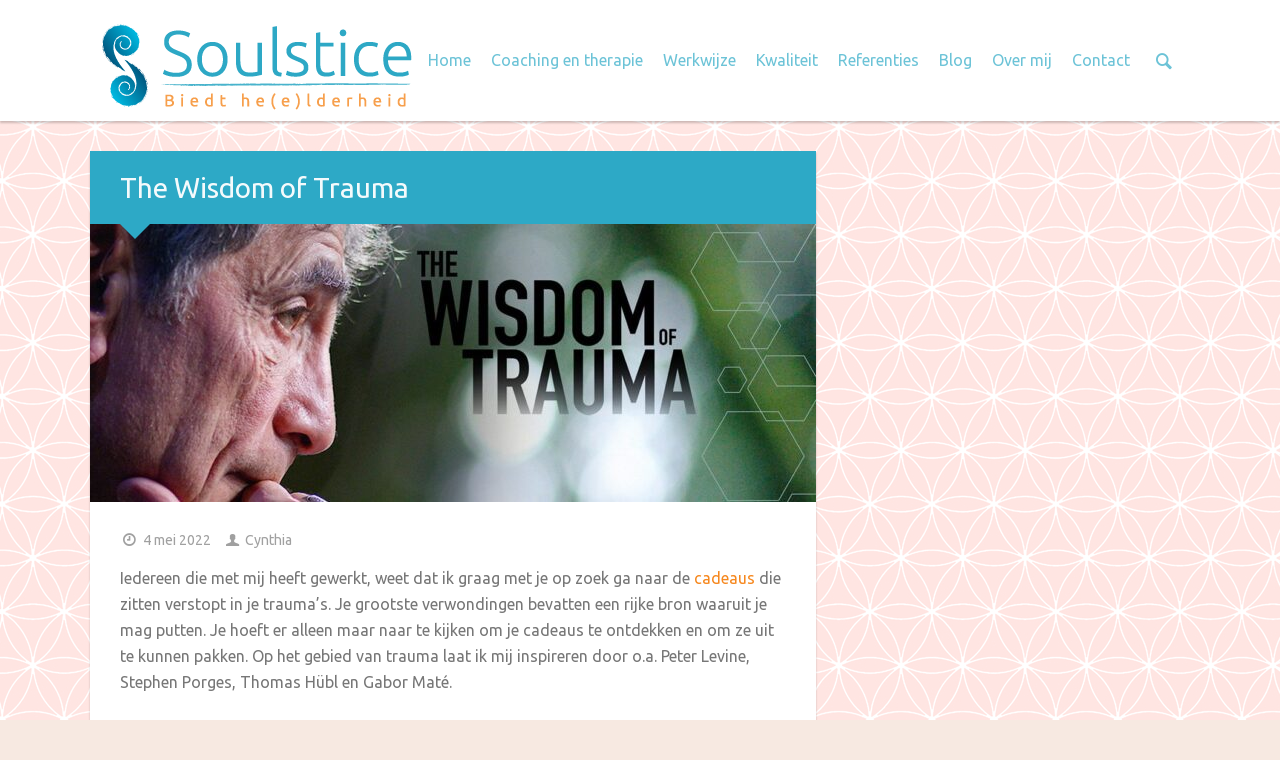

--- FILE ---
content_type: text/html; charset=UTF-8
request_url: https://www.soulstice.nl/the-wisdom-of-trauma/
body_size: 13032
content:
<!DOCTYPE html>

<!--[if lt IE 7]> <html class="no-js lt-ie9 lt-ie8 lt-ie7" lang="en"> <![endif]-->
<!--[if IE 7]>    <html class="no-js lt-ie9 lt-ie8" lang="en"> <![endif]-->
<!--[if IE 8]>    <html class="no-js lt-ie9" lang="en"> <![endif]-->
<!--[if IE 9]>    <html class="no-js ie9" lang="en"> <![endif]-->
<!--[if gt IE 8]><!--> <html class="no-js" lang="nl-NL"> <!--<![endif]-->

<!-- BEGIN head -->
<head>
  
  <!-- Meta Tags -->
  <meta http-equiv="Content-Type" content="text/html; charset=UTF-8" />
  <meta name="viewport" content="width=device-width, initial-scale=1.0">
  
  <!-- Title -->
  <title>The Wisdom of Trauma - Soulstice</title>
	
<!-- Favicons -->
	<link rel="shortcut icon" href="https://soulstice.nl/wp-content/uploads/2017/02/favicon.png" type="image/x-icon" />

	<link rel="apple-touch-icon" href="https://soulstice.nl/wp-content/uploads/2017/02/apple-icon.png" />

	<meta name="msapplication-TileColor" content="#ffffff">
	<meta name="msapplication-TileImage" content="https://soulstice.nl/wp-content/uploads/2017/02/metro-icon.png" />


<!-- Include Fonts -->
<link href="https://fonts.googleapis.com/css?family=Ubuntu" rel="stylesheet"> 

<meta name='robots' content='index, follow, max-image-preview:large, max-snippet:-1, max-video-preview:-1' />
<script type="text/javascript">
/* <![CDATA[ */
window.koko_analytics = {"url":"https:\/\/www.soulstice.nl\/wp-admin\/admin-ajax.php?action=koko_analytics_collect","site_url":"https:\/\/www.soulstice.nl","post_id":878,"path":"\/the-wisdom-of-trauma\/","method":"cookie","use_cookie":true};
/* ]]> */
</script>

	<!-- This site is optimized with the Yoast SEO plugin v26.8 - https://yoast.com/product/yoast-seo-wordpress/ -->
	<meta name="description" content="The Wisdom of trauma van Gabor Maté is nu online te bekijken." />
	<link rel="canonical" href="https://www.soulstice.nl/the-wisdom-of-trauma/" />
	<meta property="og:locale" content="nl_NL" />
	<meta property="og:type" content="article" />
	<meta property="og:title" content="The Wisdom of Trauma - Soulstice" />
	<meta property="og:description" content="The Wisdom of trauma van Gabor Maté is nu online te bekijken." />
	<meta property="og:url" content="https://www.soulstice.nl/the-wisdom-of-trauma/" />
	<meta property="og:site_name" content="Soulstice" />
	<meta property="article:published_time" content="2022-05-04T10:31:15+00:00" />
	<meta property="article:modified_time" content="2022-12-04T09:01:09+00:00" />
	<meta property="og:image" content="https://www.soulstice.nl/wp-content/uploads/2022/12/WebinarWisdom-Trauma.jpg" />
	<meta property="og:image:width" content="1200" />
	<meta property="og:image:height" content="460" />
	<meta property="og:image:type" content="image/jpeg" />
	<meta name="author" content="Cynthia" />
	<meta name="twitter:card" content="summary_large_image" />
	<meta name="twitter:label1" content="Geschreven door" />
	<meta name="twitter:data1" content="Cynthia" />
	<meta name="twitter:label2" content="Geschatte leestijd" />
	<meta name="twitter:data2" content="2 minuten" />
	<script type="application/ld+json" class="yoast-schema-graph">{"@context":"https://schema.org","@graph":[{"@type":"Article","@id":"https://www.soulstice.nl/the-wisdom-of-trauma/#article","isPartOf":{"@id":"https://www.soulstice.nl/the-wisdom-of-trauma/"},"author":{"name":"Cynthia","@id":"https://www.soulstice.nl/#/schema/person/d877c51a763f91362fec5adaf25c751a"},"headline":"The Wisdom of Trauma","datePublished":"2022-05-04T10:31:15+00:00","dateModified":"2022-12-04T09:01:09+00:00","mainEntityOfPage":{"@id":"https://www.soulstice.nl/the-wisdom-of-trauma/"},"wordCount":329,"image":{"@id":"https://www.soulstice.nl/the-wisdom-of-trauma/#primaryimage"},"thumbnailUrl":"https://www.soulstice.nl/wp-content/uploads/2022/12/WebinarWisdom-Trauma.jpg","keywords":["Gabor Maté","trauma"],"articleSection":["Geen categorie"],"inLanguage":"nl-NL"},{"@type":"WebPage","@id":"https://www.soulstice.nl/the-wisdom-of-trauma/","url":"https://www.soulstice.nl/the-wisdom-of-trauma/","name":"The Wisdom of Trauma - Soulstice","isPartOf":{"@id":"https://www.soulstice.nl/#website"},"primaryImageOfPage":{"@id":"https://www.soulstice.nl/the-wisdom-of-trauma/#primaryimage"},"image":{"@id":"https://www.soulstice.nl/the-wisdom-of-trauma/#primaryimage"},"thumbnailUrl":"https://www.soulstice.nl/wp-content/uploads/2022/12/WebinarWisdom-Trauma.jpg","datePublished":"2022-05-04T10:31:15+00:00","dateModified":"2022-12-04T09:01:09+00:00","author":{"@id":"https://www.soulstice.nl/#/schema/person/d877c51a763f91362fec5adaf25c751a"},"description":"The Wisdom of trauma van Gabor Maté is nu online te bekijken.","breadcrumb":{"@id":"https://www.soulstice.nl/the-wisdom-of-trauma/#breadcrumb"},"inLanguage":"nl-NL","potentialAction":[{"@type":"ReadAction","target":["https://www.soulstice.nl/the-wisdom-of-trauma/"]}]},{"@type":"ImageObject","inLanguage":"nl-NL","@id":"https://www.soulstice.nl/the-wisdom-of-trauma/#primaryimage","url":"https://www.soulstice.nl/wp-content/uploads/2022/12/WebinarWisdom-Trauma.jpg","contentUrl":"https://www.soulstice.nl/wp-content/uploads/2022/12/WebinarWisdom-Trauma.jpg","width":1200,"height":460,"caption":"The Wisdom of Trauma Documentary"},{"@type":"BreadcrumbList","@id":"https://www.soulstice.nl/the-wisdom-of-trauma/#breadcrumb","itemListElement":[{"@type":"ListItem","position":1,"name":"Home","item":"https://www.soulstice.nl/"},{"@type":"ListItem","position":2,"name":"The Wisdom of Trauma"}]},{"@type":"WebSite","@id":"https://www.soulstice.nl/#website","url":"https://www.soulstice.nl/","name":"Soulstice","description":"Lichaamsgerichte coaching en therapie bij stress, burn-out en trauma","potentialAction":[{"@type":"SearchAction","target":{"@type":"EntryPoint","urlTemplate":"https://www.soulstice.nl/?s={search_term_string}"},"query-input":{"@type":"PropertyValueSpecification","valueRequired":true,"valueName":"search_term_string"}}],"inLanguage":"nl-NL"},{"@type":"Person","@id":"https://www.soulstice.nl/#/schema/person/d877c51a763f91362fec5adaf25c751a","name":"Cynthia","image":{"@type":"ImageObject","inLanguage":"nl-NL","@id":"https://www.soulstice.nl/#/schema/person/image/","url":"https://secure.gravatar.com/avatar/ea5325c912936d4e8cb634f7d3b61b87f5bc6e7535b67833f5ad68c53226bf4f?s=96&d=mm&r=g","contentUrl":"https://secure.gravatar.com/avatar/ea5325c912936d4e8cb634f7d3b61b87f5bc6e7535b67833f5ad68c53226bf4f?s=96&d=mm&r=g","caption":"Cynthia"},"url":"https://www.soulstice.nl/author/x10/"}]}</script>
	<!-- / Yoast SEO plugin. -->


<link rel="alternate" type="application/rss+xml" title="Soulstice &raquo; feed" href="https://www.soulstice.nl/feed/" />
<link rel="alternate" type="application/rss+xml" title="Soulstice &raquo; reacties feed" href="https://www.soulstice.nl/comments/feed/" />
<link rel="alternate" title="oEmbed (JSON)" type="application/json+oembed" href="https://www.soulstice.nl/wp-json/oembed/1.0/embed?url=https%3A%2F%2Fwww.soulstice.nl%2Fthe-wisdom-of-trauma%2F" />
<link rel="alternate" title="oEmbed (XML)" type="text/xml+oembed" href="https://www.soulstice.nl/wp-json/oembed/1.0/embed?url=https%3A%2F%2Fwww.soulstice.nl%2Fthe-wisdom-of-trauma%2F&#038;format=xml" />
<style id='wp-img-auto-sizes-contain-inline-css' type='text/css'>
img:is([sizes=auto i],[sizes^="auto," i]){contain-intrinsic-size:3000px 1500px}
/*# sourceURL=wp-img-auto-sizes-contain-inline-css */
</style>
<style id='wp-emoji-styles-inline-css' type='text/css'>

	img.wp-smiley, img.emoji {
		display: inline !important;
		border: none !important;
		box-shadow: none !important;
		height: 1em !important;
		width: 1em !important;
		margin: 0 0.07em !important;
		vertical-align: -0.1em !important;
		background: none !important;
		padding: 0 !important;
	}
/*# sourceURL=wp-emoji-styles-inline-css */
</style>
<style id='wp-block-library-inline-css' type='text/css'>
:root{--wp-block-synced-color:#7a00df;--wp-block-synced-color--rgb:122,0,223;--wp-bound-block-color:var(--wp-block-synced-color);--wp-editor-canvas-background:#ddd;--wp-admin-theme-color:#007cba;--wp-admin-theme-color--rgb:0,124,186;--wp-admin-theme-color-darker-10:#006ba1;--wp-admin-theme-color-darker-10--rgb:0,107,160.5;--wp-admin-theme-color-darker-20:#005a87;--wp-admin-theme-color-darker-20--rgb:0,90,135;--wp-admin-border-width-focus:2px}@media (min-resolution:192dpi){:root{--wp-admin-border-width-focus:1.5px}}.wp-element-button{cursor:pointer}:root .has-very-light-gray-background-color{background-color:#eee}:root .has-very-dark-gray-background-color{background-color:#313131}:root .has-very-light-gray-color{color:#eee}:root .has-very-dark-gray-color{color:#313131}:root .has-vivid-green-cyan-to-vivid-cyan-blue-gradient-background{background:linear-gradient(135deg,#00d084,#0693e3)}:root .has-purple-crush-gradient-background{background:linear-gradient(135deg,#34e2e4,#4721fb 50%,#ab1dfe)}:root .has-hazy-dawn-gradient-background{background:linear-gradient(135deg,#faaca8,#dad0ec)}:root .has-subdued-olive-gradient-background{background:linear-gradient(135deg,#fafae1,#67a671)}:root .has-atomic-cream-gradient-background{background:linear-gradient(135deg,#fdd79a,#004a59)}:root .has-nightshade-gradient-background{background:linear-gradient(135deg,#330968,#31cdcf)}:root .has-midnight-gradient-background{background:linear-gradient(135deg,#020381,#2874fc)}:root{--wp--preset--font-size--normal:16px;--wp--preset--font-size--huge:42px}.has-regular-font-size{font-size:1em}.has-larger-font-size{font-size:2.625em}.has-normal-font-size{font-size:var(--wp--preset--font-size--normal)}.has-huge-font-size{font-size:var(--wp--preset--font-size--huge)}.has-text-align-center{text-align:center}.has-text-align-left{text-align:left}.has-text-align-right{text-align:right}.has-fit-text{white-space:nowrap!important}#end-resizable-editor-section{display:none}.aligncenter{clear:both}.items-justified-left{justify-content:flex-start}.items-justified-center{justify-content:center}.items-justified-right{justify-content:flex-end}.items-justified-space-between{justify-content:space-between}.screen-reader-text{border:0;clip-path:inset(50%);height:1px;margin:-1px;overflow:hidden;padding:0;position:absolute;width:1px;word-wrap:normal!important}.screen-reader-text:focus{background-color:#ddd;clip-path:none;color:#444;display:block;font-size:1em;height:auto;left:5px;line-height:normal;padding:15px 23px 14px;text-decoration:none;top:5px;width:auto;z-index:100000}html :where(.has-border-color){border-style:solid}html :where([style*=border-top-color]){border-top-style:solid}html :where([style*=border-right-color]){border-right-style:solid}html :where([style*=border-bottom-color]){border-bottom-style:solid}html :where([style*=border-left-color]){border-left-style:solid}html :where([style*=border-width]){border-style:solid}html :where([style*=border-top-width]){border-top-style:solid}html :where([style*=border-right-width]){border-right-style:solid}html :where([style*=border-bottom-width]){border-bottom-style:solid}html :where([style*=border-left-width]){border-left-style:solid}html :where(img[class*=wp-image-]){height:auto;max-width:100%}:where(figure){margin:0 0 1em}html :where(.is-position-sticky){--wp-admin--admin-bar--position-offset:var(--wp-admin--admin-bar--height,0px)}@media screen and (max-width:600px){html :where(.is-position-sticky){--wp-admin--admin-bar--position-offset:0px}}

/*# sourceURL=wp-block-library-inline-css */
</style><style id='wp-block-embed-inline-css' type='text/css'>
.wp-block-embed.alignleft,.wp-block-embed.alignright,.wp-block[data-align=left]>[data-type="core/embed"],.wp-block[data-align=right]>[data-type="core/embed"]{max-width:360px;width:100%}.wp-block-embed.alignleft .wp-block-embed__wrapper,.wp-block-embed.alignright .wp-block-embed__wrapper,.wp-block[data-align=left]>[data-type="core/embed"] .wp-block-embed__wrapper,.wp-block[data-align=right]>[data-type="core/embed"] .wp-block-embed__wrapper{min-width:280px}.wp-block-cover .wp-block-embed{min-height:240px;min-width:320px}.wp-block-embed{overflow-wrap:break-word}.wp-block-embed :where(figcaption){margin-bottom:1em;margin-top:.5em}.wp-block-embed iframe{max-width:100%}.wp-block-embed__wrapper{position:relative}.wp-embed-responsive .wp-has-aspect-ratio .wp-block-embed__wrapper:before{content:"";display:block;padding-top:50%}.wp-embed-responsive .wp-has-aspect-ratio iframe{bottom:0;height:100%;left:0;position:absolute;right:0;top:0;width:100%}.wp-embed-responsive .wp-embed-aspect-21-9 .wp-block-embed__wrapper:before{padding-top:42.85%}.wp-embed-responsive .wp-embed-aspect-18-9 .wp-block-embed__wrapper:before{padding-top:50%}.wp-embed-responsive .wp-embed-aspect-16-9 .wp-block-embed__wrapper:before{padding-top:56.25%}.wp-embed-responsive .wp-embed-aspect-4-3 .wp-block-embed__wrapper:before{padding-top:75%}.wp-embed-responsive .wp-embed-aspect-1-1 .wp-block-embed__wrapper:before{padding-top:100%}.wp-embed-responsive .wp-embed-aspect-9-16 .wp-block-embed__wrapper:before{padding-top:177.77%}.wp-embed-responsive .wp-embed-aspect-1-2 .wp-block-embed__wrapper:before{padding-top:200%}
/*# sourceURL=https://www.soulstice.nl/wp-includes/blocks/embed/style.min.css */
</style>
<style id='wp-block-paragraph-inline-css' type='text/css'>
.is-small-text{font-size:.875em}.is-regular-text{font-size:1em}.is-large-text{font-size:2.25em}.is-larger-text{font-size:3em}.has-drop-cap:not(:focus):first-letter{float:left;font-size:8.4em;font-style:normal;font-weight:100;line-height:.68;margin:.05em .1em 0 0;text-transform:uppercase}body.rtl .has-drop-cap:not(:focus):first-letter{float:none;margin-left:.1em}p.has-drop-cap.has-background{overflow:hidden}:root :where(p.has-background){padding:1.25em 2.375em}:where(p.has-text-color:not(.has-link-color)) a{color:inherit}p.has-text-align-left[style*="writing-mode:vertical-lr"],p.has-text-align-right[style*="writing-mode:vertical-rl"]{rotate:180deg}
/*# sourceURL=https://www.soulstice.nl/wp-includes/blocks/paragraph/style.min.css */
</style>
<style id='global-styles-inline-css' type='text/css'>
:root{--wp--preset--aspect-ratio--square: 1;--wp--preset--aspect-ratio--4-3: 4/3;--wp--preset--aspect-ratio--3-4: 3/4;--wp--preset--aspect-ratio--3-2: 3/2;--wp--preset--aspect-ratio--2-3: 2/3;--wp--preset--aspect-ratio--16-9: 16/9;--wp--preset--aspect-ratio--9-16: 9/16;--wp--preset--color--black: #000000;--wp--preset--color--cyan-bluish-gray: #abb8c3;--wp--preset--color--white: #ffffff;--wp--preset--color--pale-pink: #f78da7;--wp--preset--color--vivid-red: #cf2e2e;--wp--preset--color--luminous-vivid-orange: #ff6900;--wp--preset--color--luminous-vivid-amber: #fcb900;--wp--preset--color--light-green-cyan: #7bdcb5;--wp--preset--color--vivid-green-cyan: #00d084;--wp--preset--color--pale-cyan-blue: #8ed1fc;--wp--preset--color--vivid-cyan-blue: #0693e3;--wp--preset--color--vivid-purple: #9b51e0;--wp--preset--gradient--vivid-cyan-blue-to-vivid-purple: linear-gradient(135deg,rgb(6,147,227) 0%,rgb(155,81,224) 100%);--wp--preset--gradient--light-green-cyan-to-vivid-green-cyan: linear-gradient(135deg,rgb(122,220,180) 0%,rgb(0,208,130) 100%);--wp--preset--gradient--luminous-vivid-amber-to-luminous-vivid-orange: linear-gradient(135deg,rgb(252,185,0) 0%,rgb(255,105,0) 100%);--wp--preset--gradient--luminous-vivid-orange-to-vivid-red: linear-gradient(135deg,rgb(255,105,0) 0%,rgb(207,46,46) 100%);--wp--preset--gradient--very-light-gray-to-cyan-bluish-gray: linear-gradient(135deg,rgb(238,238,238) 0%,rgb(169,184,195) 100%);--wp--preset--gradient--cool-to-warm-spectrum: linear-gradient(135deg,rgb(74,234,220) 0%,rgb(151,120,209) 20%,rgb(207,42,186) 40%,rgb(238,44,130) 60%,rgb(251,105,98) 80%,rgb(254,248,76) 100%);--wp--preset--gradient--blush-light-purple: linear-gradient(135deg,rgb(255,206,236) 0%,rgb(152,150,240) 100%);--wp--preset--gradient--blush-bordeaux: linear-gradient(135deg,rgb(254,205,165) 0%,rgb(254,45,45) 50%,rgb(107,0,62) 100%);--wp--preset--gradient--luminous-dusk: linear-gradient(135deg,rgb(255,203,112) 0%,rgb(199,81,192) 50%,rgb(65,88,208) 100%);--wp--preset--gradient--pale-ocean: linear-gradient(135deg,rgb(255,245,203) 0%,rgb(182,227,212) 50%,rgb(51,167,181) 100%);--wp--preset--gradient--electric-grass: linear-gradient(135deg,rgb(202,248,128) 0%,rgb(113,206,126) 100%);--wp--preset--gradient--midnight: linear-gradient(135deg,rgb(2,3,129) 0%,rgb(40,116,252) 100%);--wp--preset--font-size--small: 13px;--wp--preset--font-size--medium: 20px;--wp--preset--font-size--large: 36px;--wp--preset--font-size--x-large: 42px;--wp--preset--spacing--20: 0.44rem;--wp--preset--spacing--30: 0.67rem;--wp--preset--spacing--40: 1rem;--wp--preset--spacing--50: 1.5rem;--wp--preset--spacing--60: 2.25rem;--wp--preset--spacing--70: 3.38rem;--wp--preset--spacing--80: 5.06rem;--wp--preset--shadow--natural: 6px 6px 9px rgba(0, 0, 0, 0.2);--wp--preset--shadow--deep: 12px 12px 50px rgba(0, 0, 0, 0.4);--wp--preset--shadow--sharp: 6px 6px 0px rgba(0, 0, 0, 0.2);--wp--preset--shadow--outlined: 6px 6px 0px -3px rgb(255, 255, 255), 6px 6px rgb(0, 0, 0);--wp--preset--shadow--crisp: 6px 6px 0px rgb(0, 0, 0);}:where(.is-layout-flex){gap: 0.5em;}:where(.is-layout-grid){gap: 0.5em;}body .is-layout-flex{display: flex;}.is-layout-flex{flex-wrap: wrap;align-items: center;}.is-layout-flex > :is(*, div){margin: 0;}body .is-layout-grid{display: grid;}.is-layout-grid > :is(*, div){margin: 0;}:where(.wp-block-columns.is-layout-flex){gap: 2em;}:where(.wp-block-columns.is-layout-grid){gap: 2em;}:where(.wp-block-post-template.is-layout-flex){gap: 1.25em;}:where(.wp-block-post-template.is-layout-grid){gap: 1.25em;}.has-black-color{color: var(--wp--preset--color--black) !important;}.has-cyan-bluish-gray-color{color: var(--wp--preset--color--cyan-bluish-gray) !important;}.has-white-color{color: var(--wp--preset--color--white) !important;}.has-pale-pink-color{color: var(--wp--preset--color--pale-pink) !important;}.has-vivid-red-color{color: var(--wp--preset--color--vivid-red) !important;}.has-luminous-vivid-orange-color{color: var(--wp--preset--color--luminous-vivid-orange) !important;}.has-luminous-vivid-amber-color{color: var(--wp--preset--color--luminous-vivid-amber) !important;}.has-light-green-cyan-color{color: var(--wp--preset--color--light-green-cyan) !important;}.has-vivid-green-cyan-color{color: var(--wp--preset--color--vivid-green-cyan) !important;}.has-pale-cyan-blue-color{color: var(--wp--preset--color--pale-cyan-blue) !important;}.has-vivid-cyan-blue-color{color: var(--wp--preset--color--vivid-cyan-blue) !important;}.has-vivid-purple-color{color: var(--wp--preset--color--vivid-purple) !important;}.has-black-background-color{background-color: var(--wp--preset--color--black) !important;}.has-cyan-bluish-gray-background-color{background-color: var(--wp--preset--color--cyan-bluish-gray) !important;}.has-white-background-color{background-color: var(--wp--preset--color--white) !important;}.has-pale-pink-background-color{background-color: var(--wp--preset--color--pale-pink) !important;}.has-vivid-red-background-color{background-color: var(--wp--preset--color--vivid-red) !important;}.has-luminous-vivid-orange-background-color{background-color: var(--wp--preset--color--luminous-vivid-orange) !important;}.has-luminous-vivid-amber-background-color{background-color: var(--wp--preset--color--luminous-vivid-amber) !important;}.has-light-green-cyan-background-color{background-color: var(--wp--preset--color--light-green-cyan) !important;}.has-vivid-green-cyan-background-color{background-color: var(--wp--preset--color--vivid-green-cyan) !important;}.has-pale-cyan-blue-background-color{background-color: var(--wp--preset--color--pale-cyan-blue) !important;}.has-vivid-cyan-blue-background-color{background-color: var(--wp--preset--color--vivid-cyan-blue) !important;}.has-vivid-purple-background-color{background-color: var(--wp--preset--color--vivid-purple) !important;}.has-black-border-color{border-color: var(--wp--preset--color--black) !important;}.has-cyan-bluish-gray-border-color{border-color: var(--wp--preset--color--cyan-bluish-gray) !important;}.has-white-border-color{border-color: var(--wp--preset--color--white) !important;}.has-pale-pink-border-color{border-color: var(--wp--preset--color--pale-pink) !important;}.has-vivid-red-border-color{border-color: var(--wp--preset--color--vivid-red) !important;}.has-luminous-vivid-orange-border-color{border-color: var(--wp--preset--color--luminous-vivid-orange) !important;}.has-luminous-vivid-amber-border-color{border-color: var(--wp--preset--color--luminous-vivid-amber) !important;}.has-light-green-cyan-border-color{border-color: var(--wp--preset--color--light-green-cyan) !important;}.has-vivid-green-cyan-border-color{border-color: var(--wp--preset--color--vivid-green-cyan) !important;}.has-pale-cyan-blue-border-color{border-color: var(--wp--preset--color--pale-cyan-blue) !important;}.has-vivid-cyan-blue-border-color{border-color: var(--wp--preset--color--vivid-cyan-blue) !important;}.has-vivid-purple-border-color{border-color: var(--wp--preset--color--vivid-purple) !important;}.has-vivid-cyan-blue-to-vivid-purple-gradient-background{background: var(--wp--preset--gradient--vivid-cyan-blue-to-vivid-purple) !important;}.has-light-green-cyan-to-vivid-green-cyan-gradient-background{background: var(--wp--preset--gradient--light-green-cyan-to-vivid-green-cyan) !important;}.has-luminous-vivid-amber-to-luminous-vivid-orange-gradient-background{background: var(--wp--preset--gradient--luminous-vivid-amber-to-luminous-vivid-orange) !important;}.has-luminous-vivid-orange-to-vivid-red-gradient-background{background: var(--wp--preset--gradient--luminous-vivid-orange-to-vivid-red) !important;}.has-very-light-gray-to-cyan-bluish-gray-gradient-background{background: var(--wp--preset--gradient--very-light-gray-to-cyan-bluish-gray) !important;}.has-cool-to-warm-spectrum-gradient-background{background: var(--wp--preset--gradient--cool-to-warm-spectrum) !important;}.has-blush-light-purple-gradient-background{background: var(--wp--preset--gradient--blush-light-purple) !important;}.has-blush-bordeaux-gradient-background{background: var(--wp--preset--gradient--blush-bordeaux) !important;}.has-luminous-dusk-gradient-background{background: var(--wp--preset--gradient--luminous-dusk) !important;}.has-pale-ocean-gradient-background{background: var(--wp--preset--gradient--pale-ocean) !important;}.has-electric-grass-gradient-background{background: var(--wp--preset--gradient--electric-grass) !important;}.has-midnight-gradient-background{background: var(--wp--preset--gradient--midnight) !important;}.has-small-font-size{font-size: var(--wp--preset--font-size--small) !important;}.has-medium-font-size{font-size: var(--wp--preset--font-size--medium) !important;}.has-large-font-size{font-size: var(--wp--preset--font-size--large) !important;}.has-x-large-font-size{font-size: var(--wp--preset--font-size--x-large) !important;}
/*# sourceURL=global-styles-inline-css */
</style>

<style id='classic-theme-styles-inline-css' type='text/css'>
/*! This file is auto-generated */
.wp-block-button__link{color:#fff;background-color:#32373c;border-radius:9999px;box-shadow:none;text-decoration:none;padding:calc(.667em + 2px) calc(1.333em + 2px);font-size:1.125em}.wp-block-file__button{background:#32373c;color:#fff;text-decoration:none}
/*# sourceURL=/wp-includes/css/classic-themes.min.css */
</style>
<link rel='stylesheet' id='style-css' href='https://www.soulstice.nl/wp-content/themes/safarica/style.css?ver=1.5.1' type='text/css' media='screen' />
<link rel='stylesheet' id='sfr_reset-css' href='https://www.soulstice.nl/wp-content/themes/safarica/css/reset.css?ver=1.5.1' type='text/css' media='screen' />
<link rel='stylesheet' id='sfr_grid-css' href='https://www.soulstice.nl/wp-content/themes/safarica/css/grid.css?ver=1.5.1' type='text/css' media='screen' />
<link rel='stylesheet' id='sfr_main-css' href='https://www.soulstice.nl/wp-content/themes/safarica/css/main.css?ver=1.5.1' type='text/css' media='screen' />
<link rel='stylesheet' id='sfr_style-css' href='https://www.soulstice.nl/wp-content/themes/safarica/css/style.css?ver=1.5.1' type='text/css' media='screen' />
<style id='sfr_style-inline-css' type='text/css'>
.admin-bar.sfr_fixed #header{top: 32px;}body,.entry-content p,input {font-family: 'Ubuntu', sans-serif;font-weight: 100;}.nav-menu li a,.dl-menuwrapper li a{font-family: 'Ubuntu', sans-serif;font-weight: 200;}h1,h2,h3,h4,h5,h6,.button,.sub-title,.template-title,.site-title,.wpcf7-submit,.boxed-quote,#sidebar .sfr_posts_widget ul.colored_widget li a span, #footer .sfr_posts_widget ul.colored_widget li a span{font-family: 'Ubuntu', sans-serif;font-weight: 200;}body{background-color: #f7e9e1;color: #777777;}#navigation{ height: 121px;}#navigation .nav-menu > li > a{ padding: 50px 0;}#navigation .sfr-search-action{padding: 48px 10px;}#navigation .sfr-search-wrapper,#navigation .site-title{padding: 35px 0;}body.sfr_fixed.admin-bar{padding-top: 151px;}body.sfr_fixed{padding-top: 151px;}#navigation .site-title .has-logo{top: 15px;left: 0px;}.introduction-meta,.template-title {color: #777777;background: #ffffff;}a {color: #f6881f; }a:hover,a:active {color: #2da9c6; }.navigation-container,.header-wide {background: #ffffff;}.nav-menu li a,.site-title-home *,.site-title a:hover{color: #2da9c6;}.nav-menu li ul li a{color: rgba(255,255,255,0.7);}.nav-menu li ul li a:hover{color: #ffffff;}.selectnav{color: #ffffff;}.sfr-social-wrapper a:hover{color: #ffffff;}.navigation-container .sfr-search-button a:hover,.navigation-container .sfr-social-button a:hover{background: #2da9c6;color: #ffffff;}.nav-menu > li > a,.navigation-container .sfr-search-button a{color:rgba(45,169,198,0.7);}.nav-menu > .current-menu-item,.nav-menu > .current_page_item,.nav-menu > li:hover{background: rgba(45,169,198,0.3);color: #2da9c6;}.nav-menu > .current-menu-item > a,.nav-menu > .current_page_item > a,.nav-menu > li:hover > a{color: #2da9c6;}#navigation .sub-menu{background-color:#2da9c6;}#navigation .sub-menu:after{border-top-color:rgba(255,255,255,0.7);}#magic-line{background-color:#2da9c6;}.comment-meta-data .author,.comment-reply-link,dt{color: #777777;}.entry-content,.author-box,.comments_main,.sub-title,.content-box,#post-nav,.bg-box{background: #ffffff;color: #777777;}.entry-meta-data{color: #777777;}.entry-meta-data,.entry-main{background: #ffffff;}.inside-box,#content .post .entry-meta-data a,#content .page .entry-meta-data a,#content .type-attachment .entry-meta-data a{color: rgba(119,119,119,0.7);}.dropcap2{background: #777777;color: #ffffff;}#sidebar .widget,.widget_calendar table thead th{background: #ffffff;color: #777777;}.widget_calendar table caption,.widget_calendar #today{background: rgba(109,182,198,0.1);color: #6db6c6;}#sidebar .widget_search input{border: 1px solid rgba(119,119,119,0.3);color: #777777;}#sidebar .widget-title{background: #6db6c6;color: #ffffff;}#sidebar .widget a{color: #c1c1c1;}#sidebar .widget a:hover{color: #f6881f;}#sidebar .widget .tagcloud a{background: #6db6c6;color: #ffffff;}#sidebar .widget .tagcloud a:hover{background: #f6881f;color: #c1c1c1;}#sidebar .widget_categories ul li:before,#sidebar .widget_archive ul li:before,#sidebar .widget_nav_menu ul li:before,#sidebar .widget_pages ul li:before{color:#c1c1c1;}table th,table td,dl,blockquote,q{border-color: rgba(119,119,119,0.1);;}#footer{background: #ffffff;color: #f6881f;}#footer .copy-area{background: rgba(246,136,31,0.2); }#footer ul.flickr a {border: 1px solid rgba(246,136,31,0.2);}.footer-area .widget-title{border-color: #f6881f}.footer-area .widget-title:after{border-top-color: #ffffff;}.footer-area .widget-title:before{border-top-color: #f6881f;}ul.flickr a {border: 1px solid rgba(119,119,119,0.2);}ul.flickr a:hover{border: 1px solid #777777;}.footer-area a,.copy-area a{color: #f6881f}.footer-area a:hover,.copy-area a:hover{color: #f6881f}.sfr_pagination,#sfr_more_posts,.sfr_share,#sfr_slider,#caru_wrapper{background: #ffffff;}.flex-direction-nav li a,.flex-control-nav li a{background-color: #ffffff;color: #2da9c6;}#sidebar .flex-direction-nav li a{background:transparent;color: rgba(255,255,255,0.7); }#sidebar .flex-direction-nav li a:hover{background:transparent;color: #ffffff; }.sfr_pagination .page-numbers,#sfr_more_posts a,#sfr_more_posts a.button_loader,#sfr_more_posts a.button_loader:hover{background-color: #ffffff;color: #2da9c6;}.flex-direction-nav li a:hover{background-color: #2da9c6;color: #ffffff;}.sfr_pagination .page-numbers:hover,.sfr_pagination .page-numbers.current,#sfr_more_posts a:hover{background-color: #2da9c6;color: #ffffff;}.hr,.comment-meta{background: rgba(119,119,119,0.2); }.comment-holder{background: rgba(119,119,119,0.05);}.slider-area-3 .introduction-meta:after{border-top-color: #ffffff;}.slider-area-4 .introduction-meta:after{border-bottom-color: #ffffff;}.header-boxed .navigation-container,.header-wide,.slider-area-1 .introduction-meta,.slider-area-2 .introduction-meta,.slider-area-3 .introduction-meta,.slider-area-4 .introduction-meta,#sidebar .widget,.post,.page,#sfr_slider,.sfr_pagination,.author-box,.comments_main,.post-nav,.sub-title,.template-title,.sfr_share,#sfr_more_posts a,.content-box,#navigation .sub-menu,.bg-box,#caru_wrapper,#disqus_thread{-webkit-box-shadow: 0 2px 2px 0 rgba(0,0,0, 0.2);box-shadow: 0 2px 2px 0 rgba(0,0,0, 0.2);}input[type=text], input[type=password], input[type=email], input[type=search], input[type=tel], input[type=file],textarea{border:1px solid rgba(119,119,119,0.3);color: #777777;}.sfr-search-wrapper .search_header input,.sfr-search-wrapperinput[type=text]{color:#2da9c6;}.sfr-search-wrapper .search_header input::-webkit-input-placeholder { color:#2da9c6; }.sfr-search-wrapper .search_header input::-moz-placeholder { color:#2da9c6; } .sfr-search-wrapper .search_header input:-ms-input-placeholder { color:#2da9c6; }.sfr-search-wrapper .search_header input:-moz-placeholder {color:#2da9c6; }.list-el li{background: rgba(119,119,119,0.05);color: #777777;}.list-el li:after{border-left-color: #777777;}.list2 a:before{border: .3em solid #ffffff;}.entry-title,.entry-title a,.entry-footer a,.post-icon span,ul.tags li.icon-tag,.boxed-quote,.list-el li:before,.list3.list-el li:before,.wp-caption,.entry-footer .read-more{color: #ffffff;}.entry-meta,.entry-footer,.boxed-quote,.list-el li:before,.list3.list-el li:before,.wp-caption {background: #2da9c6;}.boxed-quote.arrow-up:after{border-bottom-color: #2da9c6;}.boxed-quote.arrow-right:after,.boxed-title:after{border-left-color: #2da9c6;}.boxed-quote.arrow-down:after,.arr-down .entry-title:after{border-top-color: #2da9c6;}.boxed-quote.arrow-left:after{border-right-color: #2da9c6;}.arr-up .entry-title:after{border-bottom-color: #2da9c6;}.entry-footer .read-more:hover,.entry-footer .tags a:hover{background: #ffffff;color: #2da9c6;}.entry-footer .sfr-icon-effect:hover .sfr-icon {box-shadow: 0 0 0 3px #ffffff, 0 0 0 1px #2da9c6 inset;}.entry-footer .sfr-icon-effect .sfr-icon {box-shadow: 0 0 0 2px #ffffff;}#submit,.button,.button:hover,.comment-reply-link:hover,#cancel-comment-reply-link{background: #2da9c6;color: #ffffff;}.comment .comment-holder{border-left: 2px solid #2da9c6;}.featured_overlay{background-color: rgba(45,169,198,0.7);}.featured_overlay span{color: #ffffff}.boxed-quote,.advanced-caption-1,.list-el li:before,.list3.list-el li:before,.button,.wp-caption{color: #ffffff;background:#2da9c6;}.boxed-quote.arrow-up:after{border-bottom-color: #2da9c6;}.boxed-quote.arrow-right:after{border-left-color: #2da9c6;}.boxed-quote.arrow-down:after{border-top-color: #2da9c6;}.boxed-quote.arrow-left:after{border-right-color: #2da9c6;}@media only screen and (min-width:768px) and (max-width:996px){ #navigation .selectnav{margin: 44px 0;}}@media only screen and (max-width: 767px) and (min-width: 480px){#navigation .selectnav{margin: 44px 0;}}
/*# sourceURL=sfr_style-inline-css */
</style>
<link rel='stylesheet' id='sfr_fonts-css' href='https://www.soulstice.nl/wp-content/themes/safarica/css/fontello.css?ver=1.5.1' type='text/css' media='screen' />
<link rel='stylesheet' id='sfr_media_queries-css' href='https://www.soulstice.nl/wp-content/themes/safarica/css/sfr_media_queries.css?ver=1.5.1' type='text/css' media='screen' />
<script type="text/javascript" src="https://www.soulstice.nl/wp-includes/js/jquery/jquery.min.js?ver=3.7.1" id="jquery-core-js"></script>
<script type="text/javascript" src="https://www.soulstice.nl/wp-includes/js/jquery/jquery-migrate.min.js?ver=3.4.1" id="jquery-migrate-js"></script>
<script type="text/javascript" src="https://www.soulstice.nl/wp-content/themes/safarica/js/imagesloaded.pkgd.min.js?ver=1.5.1" id="sfr_images_loaded-js"></script>
<script type="text/javascript" src="https://www.soulstice.nl/wp-content/themes/safarica/js/jquery.flexslider-min.js?ver=1.5.1" id="sfr_slider-js"></script>
<script type="text/javascript" src="https://www.soulstice.nl/wp-content/themes/safarica/js/masonry.pkgd.min.js?ver=1.5.1" id="sfr_masonry-js"></script>
<script type="text/javascript" src="https://www.soulstice.nl/wp-content/themes/safarica/js/selectnav.min.js?ver=1.5.1" id="sfr_selectnav-js"></script>
<script type="text/javascript" src="https://www.soulstice.nl/wp-content/themes/safarica/js/jquery.fitvids.js?ver=1.5.1" id="sfr_fitvid-js"></script>
<script type="text/javascript" src="https://www.soulstice.nl/wp-content/themes/safarica/js/jquery.carouFredSel-6.2.0-packed.js?ver=1.5.1" id="sfr_caru_slider-js"></script>
<script type="text/javascript" src="https://www.soulstice.nl/wp-content/themes/safarica/js/share.js?ver=1.5.1" id="sfr_share-js"></script>
<link rel="https://api.w.org/" href="https://www.soulstice.nl/wp-json/" /><link rel="alternate" title="JSON" type="application/json" href="https://www.soulstice.nl/wp-json/wp/v2/posts/878" /><link rel="EditURI" type="application/rsd+xml" title="RSD" href="https://www.soulstice.nl/xmlrpc.php?rsd" />
<meta name="generator" content="WordPress 6.9" />
<link rel='shortlink' href='https://www.soulstice.nl/?p=878' />
<link rel="icon" href="https://www.soulstice.nl/wp-content/uploads/2017/04/favicon-1.gif" sizes="32x32" />
<link rel="icon" href="https://www.soulstice.nl/wp-content/uploads/2017/04/favicon-1.gif" sizes="192x192" />
<link rel="apple-touch-icon" href="https://www.soulstice.nl/wp-content/uploads/2017/04/favicon-1.gif" />
<meta name="msapplication-TileImage" content="https://www.soulstice.nl/wp-content/uploads/2017/04/favicon-1.gif" />
</head>
<!-- END head -->


<body data-rsssl=1 class="wp-singular post-template-default single single-post postid-878 single-format-standard wp-theme-safarica sfr_fixed">


	<div class="big_bg">
		<img src="https://www.soulstice.nl/wp-content/uploads/2017/04/achtergrond-1.png" alt="Soulstice" />
	</div>


<!-- BEGIN HEADER -->

<div id="header" class="header-content header-wide header-thin">
		
		<div id="navigation" class="navigation-container">
			
		<div class="site-title-home">
									
						
				<span class="site-title">
					<a href="https://www.soulstice.nl/" title="Soulstice" rel="home" class="has-logo">         <img src="https://soulstice.nl/wp-content/uploads/2017/02/soulstice-logo-1.png" alt="Soulstice" /></a>
				</span>
			
						
		</div>
		
					<div class="sfr-search-button">
                <a href="#" class="sfr-search-action"><i class="icon-search"></i><i class="icon-cancel sfr_hidden"></i></a>
      </div>
        	<div id="sfr-menu" class="nav-menu-content">    	
	
		<ul id="sfr_main_nav" class="nav-menu sfr-top-menu"><li id="menu-item-10" class="menu-item menu-item-type-post_type menu-item-object-page menu-item-home menu-item-10"><a href="https://www.soulstice.nl/">Home</a></li>
<li id="menu-item-64" class="menu-item menu-item-type-post_type menu-item-object-page menu-item-64"><a href="https://www.soulstice.nl/coaching-therapie/">Coaching en therapie</a></li>
<li id="menu-item-61" class="menu-item menu-item-type-post_type menu-item-object-page menu-item-has-children menu-item-61"><a href="https://www.soulstice.nl/werkwijze/">Werkwijze</a>
<ul class="sub-menu">
	<li id="menu-item-640" class="menu-item menu-item-type-post_type menu-item-object-page menu-item-640"><a href="https://www.soulstice.nl/werkwijze/">Werkwijze</a></li>
	<li id="menu-item-62" class="menu-item menu-item-type-post_type menu-item-object-page menu-item-62"><a href="https://www.soulstice.nl/visie/">Visie</a></li>
	<li id="menu-item-63" class="menu-item menu-item-type-post_type menu-item-object-page menu-item-63"><a href="https://www.soulstice.nl/aanbod/">Aanbod</a></li>
	<li id="menu-item-60" class="menu-item menu-item-type-post_type menu-item-object-page menu-item-60"><a href="https://www.soulstice.nl/opstellingen/">Opstellingen</a></li>
	<li id="menu-item-639" class="menu-item menu-item-type-post_type menu-item-object-page menu-item-639"><a href="https://www.soulstice.nl/ayahuasca-integreren/">Ayahuasca en integreren</a></li>
	<li id="menu-item-58" class="menu-item menu-item-type-post_type menu-item-object-page menu-item-58"><a href="https://www.soulstice.nl/werkwijze/tarieven/">Tarieven, vergoedingen en voorwaarden</a></li>
</ul>
</li>
<li id="menu-item-56" class="menu-item menu-item-type-post_type menu-item-object-page menu-item-56"><a href="https://www.soulstice.nl/kwaliteit/">Kwaliteit</a></li>
<li id="menu-item-57" class="menu-item menu-item-type-post_type menu-item-object-page menu-item-has-children menu-item-57"><a href="https://www.soulstice.nl/referenties/">Referenties</a>
<ul class="sub-menu">
	<li id="menu-item-603" class="menu-item menu-item-type-post_type menu-item-object-page menu-item-603"><a href="https://www.soulstice.nl/referenties/">Individuele sessies</a></li>
	<li id="menu-item-586" class="menu-item menu-item-type-post_type menu-item-object-page menu-item-586"><a href="https://www.soulstice.nl/referenties/liefdesboost/">Liefdesboost</a></li>
	<li id="menu-item-585" class="menu-item menu-item-type-post_type menu-item-object-page menu-item-585"><a href="https://www.soulstice.nl/referenties/familieopstellingen-workshops-opstelling/">Opstellingen workshops en retreats</a></li>
</ul>
</li>
<li id="menu-item-315" class="menu-item menu-item-type-post_type menu-item-object-page menu-item-315"><a href="https://www.soulstice.nl/blog/">Blog</a></li>
<li id="menu-item-59" class="menu-item menu-item-type-post_type menu-item-object-page menu-item-has-children menu-item-59"><a href="https://www.soulstice.nl/over-mij/">Over mij</a>
<ul class="sub-menu">
	<li id="menu-item-156" class="menu-item menu-item-type-post_type menu-item-object-page menu-item-156"><a href="https://www.soulstice.nl/over-soulstice/">Over Soulstice</a></li>
</ul>
</li>
<li id="menu-item-55" class="menu-item menu-item-type-post_type menu-item-object-page menu-item-55"><a href="https://www.soulstice.nl/contact/">Contact</a></li>
</ul>
		</div>
					<div class="sfr-search-wrapper">
				
				<form class="search_header" action="https://www.soulstice.nl/" method="get">
	<input name="s" size="20" type="text" value="Typ hier je zoekterm." onfocus="(this.value == 'Typ hier je zoekterm.') && (this.value = '')" onblur="(this.value == '') && (this.value = 'Typ hier je zoekterm.')" placeholder="Typ hier je zoekterm." />
</form>				
			</div>
							
		</div><!-- #navigation -->
					
</div>
<!-- END HEADER -->
<div class="clear"></div>

<div class="container clear">
<div class="clear"></div>

<div class="clear"></div></div>

<div class="clear"></div>

<div id="main_container" class="container clear">	
	
<!-- BEGIN MAIN -->
<div id="main" class="section row">


<!-- BEGIN CONTENT -->	
<div id="content" class="col eight col-full">


<div id="post-878">	
	
<div class="post-878 post type-post status-publish format-standard has-post-thumbnail hentry category-geen-categorie tag-gabor-mate tag-trauma">

	<div class="entry-main">

	<div class="entry-header">
		
				
			<div class="entry-meta arr-down">							
				<h1 class="entry-title"><a href="https://www.soulstice.nl/the-wisdom-of-trauma/" title="The Wisdom of Trauma">The Wisdom of Trauma</a></h1>				
			</div>
			<div class="clear"></div>	
				
				
				
  
	 	 
		 			 <div class="entry-image">						
						<a href="https://www.soulstice.nl/the-wisdom-of-trauma/" title="The Wisdom of Trauma">
														<img width="726" height="278" src="https://www.soulstice.nl/wp-content/uploads/2022/12/WebinarWisdom-Trauma-726x278.jpg" class="attachment-eight-thumb size-eight-thumb wp-post-image" alt="The Wisdom of Trauma Documentary" decoding="async" fetchpriority="high" srcset="https://www.soulstice.nl/wp-content/uploads/2022/12/WebinarWisdom-Trauma-726x278.jpg 726w, https://www.soulstice.nl/wp-content/uploads/2022/12/WebinarWisdom-Trauma-300x115.jpg 300w, https://www.soulstice.nl/wp-content/uploads/2022/12/WebinarWisdom-Trauma-1024x393.jpg 1024w, https://www.soulstice.nl/wp-content/uploads/2022/12/WebinarWisdom-Trauma-768x294.jpg 768w, https://www.soulstice.nl/wp-content/uploads/2022/12/WebinarWisdom-Trauma-1100x422.jpg 1100w, https://www.soulstice.nl/wp-content/uploads/2022/12/WebinarWisdom-Trauma-534x205.jpg 534w, https://www.soulstice.nl/wp-content/uploads/2022/12/WebinarWisdom-Trauma-344x132.jpg 344w, https://www.soulstice.nl/wp-content/uploads/2022/12/WebinarWisdom-Trauma.jpg 1200w" sizes="(max-width: 726px) 100vw, 726px" />						</a>
						
			</div>
				 
	 
 				
				
					
	</div>			
		
	<div class="clear"></div>	
	
	
		<div class="entry-meta-data">	
				
			<div class="inside-box">
			<ul>
						<li><span class="icon-clock"></span>
				4 mei 2022			</li>
				
				
						<li><span class="icon-user"></span>
				<a href="https://www.soulstice.nl/author/x10/" title="Berichten van Cynthia" rel="author">Cynthia</a>			</li>
						
						
						</ul>
				
			</div>
							
		</div>	
	<div class="clear"></div>
		
						

		<div class="entry-content">
			
			
<p>Iedereen die met mij heeft gewerkt, weet dat ik graag met je op zoek ga naar de <a href="https://www.soulstice.nl/tag/cadeau/">cadeaus </a>die zitten verstopt in je trauma&#8217;s. Je grootste verwondingen bevatten een rijke bron waaruit je mag putten. Je hoeft er alleen maar naar te kijken om je cadeaus te ontdekken en om ze uit te kunnen pakken. Op het gebied van trauma laat ik mij inspireren door o.a. Peter Levine, Stephen Porges, Thomas Hübl en Gabor Maté. </p>



<p>Gabor Maté legt in zijn vele talks (o.a. te zien via Youtube) klip en klaar diverse verbanden tussen verslavingen en trauma en ook tussen trauma en diverse ziekten en symptomen. Het sprak mij enorm aan. Totdat ik zijn boek las: <em>Wanneer je lichaam nee zegt (When the body says no). </em>Het liet me achter met een leeg en verdrietig gevoel. Het is natuurlijk superfijn om al die verbanden zo helder te kunnen zien. En dan? Wat doen we eraan om het tij te keren als je al op dat pad van trauma op weg naar symptomen en ziekte zit? En wat doen we eraan om dit hele pad gewoon te voorkomen? Het ontbreken van een visie en een antwoord daarop was een enorm hiaat. Maar Gabor zit, net als jij en ik, natuurlijk ook in een proces van ontdekken, leren en ontwikkelen. Hij heeft deze prachtige film gemaakt en gaat daarin eindelijk verder dan het leggen van al die belangrijke verbanden. En hij trekt het breder naar de politieke macht en ook naar de maatschappij: &#8216;kunnen we midden in onze beschaving nog wel mens zijn? Want dat wat wij beschaving noemen, eist van ons dat we onze basale menselijke behoeften ontkennen.&#8217;</p>



<p>De film is <a href="https://thewisdomoftrauma.com/" target="_blank" rel="noreferrer noopener">hier</a> op donatiebasis online te zien, dus naar draagkracht. Zelfs 0 euro wordt geaccepteerd, waardoor niets je in de weg hoeft te staan om deze film te gaan ervaren. Laat je raken door The Wisdom of Trauma.</p>



<figure class="wp-block-embed is-type-rich is-provider-insluiten-handler wp-block-embed-insluiten-handler wp-embed-aspect-16-9 wp-has-aspect-ratio"><div class="wp-block-embed__wrapper">
<iframe title="The Wisdom of Trauma, Official Trailer" width="1100" height="619" src="https://www.youtube.com/embed/70HNmSsJvVU?feature=oembed" frameborder="0" allow="accelerometer; autoplay; clipboard-write; encrypted-media; gyroscope; picture-in-picture" allowfullscreen></iframe>
</div></figure>



<p></p>



<p></p>
					</div><!-- .entry-content -->

		
				
			<div class="entry-footer">
				
									<ul class="tags"><li class="icon-tag"></li><li><a href="https://www.soulstice.nl/tag/gabor-mate/" rel="tag">Gabor Maté</a></li><li><a href="https://www.soulstice.nl/tag/trauma/" rel="tag">trauma</a></li></ul>					
				
			</div>
		
			

		
</div>
		
<div class="clear"></div>
		
</div><!-- #post -->


	<!-- BEGIN Share -->

	<div class="sfr_share share_colored">
		<ul class="share">
	  <li class="share_facebook" style="width:33.333333333333%;"><span class="soc_icon icon-facebook"></span><span class="soc_code">                   
	       <div class="fb-like" data-send="false" data-layout="box_count" data-width="50" data-show-faces="false" data-href="https://www.soulstice.nl/the-wisdom-of-trauma/"></div></span>
	    </li><li class="share_linkedin" style="width:33.333333333333%;"><span class="soc_icon icon-linkedin-1"></span><span class="soc_code">                   
	      <script type="IN/Share" data-counter="top" data-url="https://www.soulstice.nl/the-wisdom-of-trauma/"></script></span>
	    </li><li class="share_twitter" style="width:33.333333333333%;"><span class="soc_icon icon-twitter"></span><span class="soc_code">
	       <a class="twitter-share-button" data-count="vertical" data-url="https://www.soulstice.nl/the-wisdom-of-trauma/"></a></span>
	    </li>	</ul>
		</div>
<!-- END Share -->

	<div id="post-nav" class="full-col row post-nav">
		
	<div class="post_previous">
		<a href="https://www.soulstice.nl/depressie-is-geen-stoornis-het-is-een-teken-van-gezondheid/" title="Depressie is geen stoornis, het is een teken van gezondheid" class="sfr-icon-effect"><span class="sfr-icon icon-angle-left"></span><span class="pag-text">Depressie is geen stoornis, het is een teken van gezondheid</span></a>	</div>
	
	<div class="post_next">
		<a href="https://www.soulstice.nl/vergroot-jouw-eigen-veranderpotentieel-en-hervind-je-balans/" title="Vergroot jouw eigen veranderpotentieel en hervind je balans" class="sfr-icon-effect"><span class="sfr-icon icon-angle-right"></span><span class="pag-text">Vergroot jouw eigen veranderpotentieel en hervind je balans</span></a> 
	</div>
	
<style type="text/css">

.post-nav .post_previous a,
.post-nav .icon-left-open{
	background: #2da9c6;
}
.post-nav .post_previous a{
	color: #ffffff;
}
.post_previous:hover{
	background: rgba(255,255,255,0.2);	
}
.post_previous .sfr-icon-effect:hover .sfr-icon{
	box-shadow: 0 0 0 2px #ffffff;
}
.post_previous a.sfr-icon-effect:hover span.sfr-icon{
	background: #ffffff;
	color: #2da9c6;
}
.post_previous .sfr-icon-effect:hover .sfr-icon {
	box-shadow: 0 0 0 3px #ffffff, 0 0 0 1px #2da9c6 inset;
}

.post-nav .post_next a,
.post-nav .icon-right-open{
	background: #2da9c6;
}
.post-nav .post_next a{
	color: #ffffff;
}
.post_next:hover{
	background: rgba(255,255,255,0.2);	
}
.post_next .sfr-icon-effect:hover .sfr-icon{
	box-shadow: 0 0 0 2px #ffffff;
}
.post_next a.sfr-icon-effect:hover span.sfr-icon{
	background: #ffffff;
	color: #2da9c6;
}
.post_next .sfr-icon-effect:hover .sfr-icon {
	box-shadow: 0 0 0 3px #ffffff, 0 0 0 1px #2da9c6 inset;
}
</style>
	
</div> <!-- end navigation -->
<div class="clear"></div>



<div class="comments_main">

<div id="comments" class="comment_post">
</div><!--END post-->     
</div>






</div>
<!-- #postID -->


</div><!-- #content -->

<div id="sidebar" class="col four tablet-sidebar mobile-no-margin mobile-twelve">
</div>	
</div>
<!-- END MAIN -->

</div>
<!-- END MAIN CONTAINER -->

<!-- BEGIN FOOTER -->
<div id="footer" class="clear footer-wide">
	

	<div class="footer-area">

		<div id="text-4" class="widget widget_text col one-third mobile-twelve mobile-no-margin"><h4 class="widget-title">Handig om te weten</h4>			<div class="textwidget"><a href="https://soulstice.nl/werkwijze/tarieven/"><img class="alignnone wp-image-454" src="https://soulstice.nl/wp-content/uploads/2017/04/vergoed-knop-300x77.png" alt="" width="191" height="49" /></a> 

<a href="http://www.cynergy.nu"><img class="alignnone size-medium wp-image-459" src="https://soulstice.nl/wp-content/uploads/2017/04/44701-Soulstice-knop-01test-300x47.png" alt="" width="300" height="47" /></a></div>
		</div><div id="sfr_social_widget-2" class="widget sfr_social_widget col one-third mobile-twelve mobile-no-margin"><h4 class="widget-title">Social Media</h4>		
				
					<ul>
		  			  		<li><a href="https://www.facebook.com/Soulstice.nl/" class="facebook_ico soc_rounded" target="_blank">facebook</a></li>
		  			  		<li><a href="https://www.linkedin.com/in/cynthiaoppelaar/" class="linkedin_ico soc_rounded" target="_blank">linkedin</a></li>
		  			  </ul>
				
		</div><div id="text-6" class="widget widget_text col one-third mobile-twelve mobile-no-margin"><h4 class="widget-title">Aangesloten bij</h4>			<div class="textwidget"><a href="https://www.rbcz.nu/register.html"><img src="https://www.soulstice.nl/wp-content/uploads/2021/11/RBCZ-logo_CMYK_payoff-voor-lichte-achtergrond.png" width="200px"></a>
<a href="https://platformcgz.nl/?page_id=803"><img src="https://www.soulstice.nl/wp-content/uploads/2026/01/CGZ_logo_kleur-e1767798481126.png" class="footer"></a>
<a href="https://www.bewusthaarlem.nl/professional/lichaamsgerichte-therapie/1685-psychosociale-en-lichaamsgerichte-therapie-bij-stress-burn-out-trauma-en-chronische-ziekte"><img src="https://www.soulstice.nl/wp-content/uploads/2026/01/bewusthaarlem-e1767817257740.png" width="200px"></a></div>
		</div>		
	<div class="clear"></div>

	</div>
	


	<div class="copy-area">
		<div class="copy-area-inside">
			
			<div class="left">
				<p>Copyright © 2026 Soulstice. <a href="http://www.dutch-designs.com">Huisstijl ontwerp en website ontwerp Dutch Designs with lemon</a></p>
			</div>
			
				
		<div class="clear"></div>
		</div>

	</div>


</div>
<!-- END FOOTER -->

<!-- Include Custom Post Colors -->
<div id="sfr_post_colors">

</div>



<script type="speculationrules">
{"prefetch":[{"source":"document","where":{"and":[{"href_matches":"/*"},{"not":{"href_matches":["/wp-*.php","/wp-admin/*","/wp-content/uploads/*","/wp-content/*","/wp-content/plugins/*","/wp-content/themes/safarica/*","/*\\?(.+)"]}},{"not":{"selector_matches":"a[rel~=\"nofollow\"]"}},{"not":{"selector_matches":".no-prefetch, .no-prefetch a"}}]},"eagerness":"conservative"}]}
</script>

<!-- Koko Analytics v2.2.0 - https://www.kokoanalytics.com/ -->
<script type="text/javascript">
/* <![CDATA[ */
!function(){var e=window,r=e.koko_analytics;r.trackPageview=function(e,t){"prerender"==document.visibilityState||/bot|crawl|spider|seo|lighthouse|facebookexternalhit|preview/i.test(navigator.userAgent)||navigator.sendBeacon(r.url,new URLSearchParams({pa:e,po:t,r:0==document.referrer.indexOf(r.site_url)?"":document.referrer,m:r.use_cookie?"c":r.method[0]}))},e.addEventListener("load",function(){r.trackPageview(r.path,r.post_id)})}();
/* ]]> */
</script>

<script type="text/javascript" id="sfr_custom-js-extra">
/* <![CDATA[ */
var sfr_settings = {"use_form":"1","use_captcha":"1","ajax_url":"https://www.soulstice.nl/wp-admin/admin-ajax.php","translate":{"select_nav":"Site Navigation"}};
//# sourceURL=sfr_custom-js-extra
/* ]]> */
</script>
<script type="text/javascript" src="https://www.soulstice.nl/wp-content/themes/safarica/js/custom.js?ver=1.5.1" id="sfr_custom-js"></script>
<script id="wp-emoji-settings" type="application/json">
{"baseUrl":"https://s.w.org/images/core/emoji/17.0.2/72x72/","ext":".png","svgUrl":"https://s.w.org/images/core/emoji/17.0.2/svg/","svgExt":".svg","source":{"concatemoji":"https://www.soulstice.nl/wp-includes/js/wp-emoji-release.min.js?ver=6.9"}}
</script>
<script type="module">
/* <![CDATA[ */
/*! This file is auto-generated */
const a=JSON.parse(document.getElementById("wp-emoji-settings").textContent),o=(window._wpemojiSettings=a,"wpEmojiSettingsSupports"),s=["flag","emoji"];function i(e){try{var t={supportTests:e,timestamp:(new Date).valueOf()};sessionStorage.setItem(o,JSON.stringify(t))}catch(e){}}function c(e,t,n){e.clearRect(0,0,e.canvas.width,e.canvas.height),e.fillText(t,0,0);t=new Uint32Array(e.getImageData(0,0,e.canvas.width,e.canvas.height).data);e.clearRect(0,0,e.canvas.width,e.canvas.height),e.fillText(n,0,0);const a=new Uint32Array(e.getImageData(0,0,e.canvas.width,e.canvas.height).data);return t.every((e,t)=>e===a[t])}function p(e,t){e.clearRect(0,0,e.canvas.width,e.canvas.height),e.fillText(t,0,0);var n=e.getImageData(16,16,1,1);for(let e=0;e<n.data.length;e++)if(0!==n.data[e])return!1;return!0}function u(e,t,n,a){switch(t){case"flag":return n(e,"\ud83c\udff3\ufe0f\u200d\u26a7\ufe0f","\ud83c\udff3\ufe0f\u200b\u26a7\ufe0f")?!1:!n(e,"\ud83c\udde8\ud83c\uddf6","\ud83c\udde8\u200b\ud83c\uddf6")&&!n(e,"\ud83c\udff4\udb40\udc67\udb40\udc62\udb40\udc65\udb40\udc6e\udb40\udc67\udb40\udc7f","\ud83c\udff4\u200b\udb40\udc67\u200b\udb40\udc62\u200b\udb40\udc65\u200b\udb40\udc6e\u200b\udb40\udc67\u200b\udb40\udc7f");case"emoji":return!a(e,"\ud83e\u1fac8")}return!1}function f(e,t,n,a){let r;const o=(r="undefined"!=typeof WorkerGlobalScope&&self instanceof WorkerGlobalScope?new OffscreenCanvas(300,150):document.createElement("canvas")).getContext("2d",{willReadFrequently:!0}),s=(o.textBaseline="top",o.font="600 32px Arial",{});return e.forEach(e=>{s[e]=t(o,e,n,a)}),s}function r(e){var t=document.createElement("script");t.src=e,t.defer=!0,document.head.appendChild(t)}a.supports={everything:!0,everythingExceptFlag:!0},new Promise(t=>{let n=function(){try{var e=JSON.parse(sessionStorage.getItem(o));if("object"==typeof e&&"number"==typeof e.timestamp&&(new Date).valueOf()<e.timestamp+604800&&"object"==typeof e.supportTests)return e.supportTests}catch(e){}return null}();if(!n){if("undefined"!=typeof Worker&&"undefined"!=typeof OffscreenCanvas&&"undefined"!=typeof URL&&URL.createObjectURL&&"undefined"!=typeof Blob)try{var e="postMessage("+f.toString()+"("+[JSON.stringify(s),u.toString(),c.toString(),p.toString()].join(",")+"));",a=new Blob([e],{type:"text/javascript"});const r=new Worker(URL.createObjectURL(a),{name:"wpTestEmojiSupports"});return void(r.onmessage=e=>{i(n=e.data),r.terminate(),t(n)})}catch(e){}i(n=f(s,u,c,p))}t(n)}).then(e=>{for(const n in e)a.supports[n]=e[n],a.supports.everything=a.supports.everything&&a.supports[n],"flag"!==n&&(a.supports.everythingExceptFlag=a.supports.everythingExceptFlag&&a.supports[n]);var t;a.supports.everythingExceptFlag=a.supports.everythingExceptFlag&&!a.supports.flag,a.supports.everything||((t=a.source||{}).concatemoji?r(t.concatemoji):t.wpemoji&&t.twemoji&&(r(t.twemoji),r(t.wpemoji)))});
//# sourceURL=https://www.soulstice.nl/wp-includes/js/wp-emoji-loader.min.js
/* ]]> */
</script>
</body>
</html>

--- FILE ---
content_type: text/css
request_url: https://www.soulstice.nl/wp-content/themes/safarica/style.css?ver=1.5.1
body_size: 166
content:
/**
 * Theme Name:  Safarica
 * Theme URI:  http://mekshq.com
 * Description:  Smart & Creative WordPress Blog Theme. This is a multipurpose theme but perfect choice for your personal blog, niche blog, corporate blog or any type of creative blog.
 * Author:  Meks
 * Author URI:  http://mekshq.com
 * Version:  1.5.1
 * License:  GNU General Public License v2.0
 * License URI:  http://www.gnu.org/licenses/gpl-2.0.html
 */


div.comments_main {
	display: none;
}

--- FILE ---
content_type: text/css
request_url: https://www.soulstice.nl/wp-content/themes/safarica/css/reset.css?ver=1.5.1
body_size: 494
content:
html, body, div, span, object, iframe, 
h1, h2, h3, h4, h5, h6, p, blockquote, pre, 
abbr, address, cite, code, 
del, dfn, em, img, ins, kbd, q, samp, 
small, strong, sub, sup, var, 
b, i, 
dl, dt, dd, ol, ul, li, 
fieldset, form, label, legend, 
table, caption, tbody, tfoot, thead, tr, th, td, 
article, aside, canvas, details, figcaption, figure, 
footer, header, hgroup, menu, nav, section, summary, 
time, mark, audio, video{ margin:0;  padding:0;  border:0;  outline:0;  font-size:100%;  vertical-align:baseline;  background:transparent}

body{ line-height:1}

article, aside, details, figcaption, figure, 
footer, header, hgroup, menu, nav, section{display:block}

nav ul{ list-style:none}

blockquote, q{ quotes:none}

blockquote:before, blockquote:after, 
q:before, q:after{ content:'';  content:none}

a{ margin:0;  padding:0;  font-size:100%;  vertical-align:baseline;  background:transparent}

/* change colours to suit your needs */
ins{ background-color:#ff9;  color:#000;  text-decoration:none}

/* change colours to suit your needs */
mark{ background-color:#ff9;  color:#000;  font-style:italic;  font-weight:bold}

del{ text-decoration:line-through}

abbr[title], dfn[title]{ border-bottom:1px dotted;  cursor:help}

table{ border-collapse:collapse;  border-spacing:0}

/* change border colour to suit your needs */
hr{ display:block;  height:1px;  border:0;   border-top:1px solid #ccc;  margin:1em 0;  padding:0}

input, select{ vertical-align:middle}

--- FILE ---
content_type: text/css
request_url: https://www.soulstice.nl/wp-content/themes/safarica/css/grid.css?ver=1.5.1
body_size: 327
content:
/* Sections &Content Blocks */
.clear:before, 
.clear:after{ content:"";  display:table}
.clear:after{ clear:both}
.clear{ zoom:1}
.section:before, 
.section:after{ content:"";  display:table}
.section:after{ clear:both}
.section{ zoom:1}
.section{ position:relative}
.row{ margin-bottom:30px}
.container{ max-width:1100px;  margin:0 auto;  padding-left:10px;  padding-right:10px}
.container-full{ max-width:1100px;  margin:0 auto}
/* Fluid Grid */
.col{ margin-left:3%;  *margin-left:2.7%;  float:left}
.col:first-child{ margin-left:0}
/* Columns */
.one{ width:5.5%}
.two{ width:14%}
.one-quarter{ width:22.5%}
.four{ width:31%}
.fourc{ width:31.3%}
.five{ width:29.5%}
.six{ width:48.5%}
.seven{ width:56.5%}
.eight{ width:66%}
.nine{ width:73.5%}
.ten{ width:82%}
.eleven{ width:90.5%}
.twelve{ width:100%}
.quarter{ width:23.5%}
.half{ width:48.5%}
.one-third{ width:31.33%}
.two-third{ width:65.6%}
.full-col{ width:100%;  float:left}
.footer-area .col{ margin-left:3%}
.footer-area .col:first-child{ margin-left:0}
.modcol .six{ width:47.35%}
.modcol .col{ margin-left:5.25%}
.modcol .col:first-child{ margin-left:0}
.margin-top{ margin-top:20px}
.nomargin{margin:0;}

--- FILE ---
content_type: text/css
request_url: https://www.soulstice.nl/wp-content/themes/safarica/css/style.css?ver=1.5.1
body_size: 9221
content:
/**
 * Table of Contents:
 *
 *			1. HEADER AREA STYLES
 *			2. NAVIGATION AREA
 *			3. POST STYLES
 *			4. BLOG COLUMNS
 *			5. WIDGET STYLES
 *			6. ARCHIVE WIDGET
 *			7. FOOTER STYLES
 *			8. INTRODUCTION META
 *			9. FLEXSLIDER STYLES
 *			10. PAGINATION STYLES
 *			11. AUTHORBOX STYLES
 *			12. COMMENT STYLES
 *			13. POSTNAV STYLES
 *			14. SOCIAL ICONS STYLES
 *			15. SHARE POST META STYLES
 *			16. SHORTCODE STYLES
 *			17. ADDTIONAL STYLES

 * ----------------------------------------------------------------------------
 */

/* extra */

.page .comments_main {
	display: none;
}

#text-6 img {
	float: left;
	clear: both;
	margin-bottom: 10px;
}

#text-6 img.footer {
	height: 120px;
}

#text-3 a {
	color: #777777 !important;
}

#text-3 .kop {
	color: #2da9c6;
	font-size: 20px;
	font-weight: bold;
}

ul.slides li {
	color: #777777;
}

/*--------------------------------------------------
					HEADER AREA STYLES
---------------------------------------------------*/

.big_bg{
	position: fixed;
	z-index: -1;
	width: 200%;
	height: 200%;
	left: -50%;
	top: -50%;
}
.big_bg img {
	min-width: 50%;
	min-height: 50%;
	vertical-align: middle;
	-ms-interpolation-mode: bicubic;
	position: absolute;
	top: 0;
	left: 0;
	right: 0;
	bottom: 0;
	margin: auto;
}
.site-title-home{
	float: left;
	margin: 26px 30px;
	position: relative;
}
.nav-menu > li > a {
	font-size: 16px;
	line-height: 30px;
	padding: 40px 0;
	margin: 0 10px;
	position: relative;
}
.nav-menu > li{
	padding: 0;
	margin: 0;
}
.nav-menu > .current-menu-item > a:before,
.nav-menu > .current_page_item > a:before,
.nav-menu > li:hover > a:before{
	content: "";
	position: absolute;
	height: 5px;
	width: 100%;
	top: 0;
	left: 0;
	display: block;
}
.nav-menu-content{
	float: right;
}
.site-title{
	font-size: 32px;
	line-height: 50px;
}
.site-description{
	font-size: 14px;
	margin: 23px 0 0 10px;
}
.header-wide .navigation-container{
	margin: 0 auto 30px;
	float: none;
	width: 1100px;
	padding: 0 10px;
}
.navigation-container, .header-wide{
	position: relative;
	z-index: 2;
}
.header-wide .site-title-home{
	margin: 30px 0;
}
#header{
	z-index: 99999;
}
.site-title{
	font-weight: 900;
	margin-bottom: 0;
	text-decoration: none;
}
.site-title a{
	text-decoration: none;	
}
.site-title .has-logo{
	display: block;
	float: left;
	position: absolute;
	left: 0;
	top: 0;
}
.header-thin .navigation-container{
	height: 50px;
}
.header-thin .nav-menu > li > a{
	line-height: 20px;
	padding: 15px 0;
}
.header-thin .sfr-search-action{
	padding: 12px 10px 14px 10px;
}
.header-thin .site-title-home,
.header-boxed.header-thin .site-title-home{
	margin: 0;
	padding: 0;
}
.header-thin .site-title,
.header-thin .site-description{
	float: left;
}

.sfr_fixed #header{
	position: fixed;
	width: 100%;
	float: left;
	top:0;
	left:0;
	z-index:99999;
}
.sfr_fixed #navigation{
	margin:0 auto;
}
.sfr_fixed #navigation .site-title .has-logo{
	min-height:50px;
}
.header-boxed  #navigation .site-title a{
	margin-left:30px;
}
.header-boxed  #navigation .site-title a.has-logo{
	margin-left:0;
}
body.sfr_fixed{
	padding-top:60px;
}
.admin-bar.sfr_fixed #header{
	top: 28px;
}
body.sfr_fixed.admin-bar{
	padding-top:80px;
}
.sfr_fixed #header.header-boxed{
	left: 50%;
	margin-left: -560px;
}
/*--------------------------------------------------
					NAVIGATION AREA
---------------------------------------------------*/

.navigation-container{
	position: relative;
	float: left;
	width: 100%;
	height: 110px;
	margin: 30px 0 30px;
}
.navigation-container-2{
	margin: 0 auto;
	float: none;
	max-width: 1100px;
	height: 90px;
}
.main-navigation{
	float: left;
}
.nav-menu{
	padding: 0;
	float: left;
	position: relative;
	z-index: 9999;
	margin: 0;
}
.nav-menu ul{
	padding: 0;
}
.nav-menu ul li{
	list-style: none;
	display: block;
	float: left;
}
.nav-menu ul > li{
	width: 100%;
}
.nav-menu li ul li a{
	line-height: 22px;
	font-size: 14px;
	padding: 5px 10px 5px 20px;
	border: none;
	box-shadow: none !important;
}
.nav-menu li {
	float: left;
	list-style-type: none;
	position: relative;
}
.nav-menu li a {
	display: block;
	text-decoration: none;
}

#navigation .sub-menu:after {
	bottom: 82%;
	border: solid transparent;
	content: " ";
	height: 0;
	width: 0;
	position: absolute;
	pointer-events: none;
	z-index: 9000;
}

#navigation .sub-menu:after {
	border-width: 8px;
	left: 11px;
	top: 0;
}

#navigation .sub-menu {
	visibility: hidden;
	position: absolute;
	top: 100%;
	left: 0;
	width: 170px;
	height: 0;
	-ms-filter: "progid:DXImageTransform.Microsoft.Alpha(Opacity=0)";
	filter: alpha(opacity=0);
	opacity: 0;
	z-index: 9999;
	padding: 8px 0;
}
#navigation .sub-menu li {
	float: none;
}
#navigation .sub-menu li:last-child{
	border-bottom: none;
}
#navigation li:last-child .sub-menu{
	right: 0;
	left: initial;
}
#navigation li:last-child .sub-menu:after{
	right: 5px;	
	left: initial;
	top: 0;
}
#navigation .nav-menu .sub-menu li:hover .sub-menu{
	display: block;
}
#navigation .nav-menu > li:hover > .sub-menu,
#navigation .nav-menu .sub-menu li:hover .sub-menu {
	visibility: visible;
	-ms-filter: "progid:DXImageTransform.Microsoft.Alpha(Opacity=100)";
	filter: alpha(opacity=100);
	opacity: 1;
	height: auto;
}

#search {
	width: 357px;
	margin: 4px;
}
#search_text{
	width: 297px;
	padding: 15px 0 15px 20px;
	font-size: 16px;
	font-family: Montserrat, sans-serif;
	border: 0 none;
	height: 52px;
	margin-right: 0;
	color: white;
	outline: none;
	background: #1f7f5c;
	float: left;
	box-sizing: border-box;
	transition: all 0.15s;
}
#search_text:focus {
	background: rgb(64, 151, 119);
}
#navigation .sub-menu > li{
	position: relative;
}
#navigation .sub-menu .sub-menu:after{
	display: none;
}
#navigation .sub-menu .sub-menu{
	margin: -20px 0 0 140px;
}
#navigation li:last-child .sub-menu .sub-menu{
	position: absolute;
	right: -140px;
}

/*--------------------------------------------------
					POST STYLES
---------------------------------------------------*/

.entry-main{
	float: left;
	width: 100%;
}
.entry-content p:last-child,
.data-content p:last-child{
	margin: 0;
}
.entry-content iframe{
	max-width: 100%;
	margin-bottom: 20px;
}
.entry-main a{
	text-decoration: none;
}
.entry-title a{
	opacity: 0.95;
	filter: alpha(opacity=95);
}
.entry-title a:hover{
	opacity: 1;
	filter: alpha(opacity=100);
}
.entry-main .inside-box a:hover{
	text-decoration: underline;
}
.entry-image{
	float: left;
	position: relative;
	width: 100%;
	overflow: hidden;
	display: block;
	background: #FFF;
}
.entry-image img{
	float: left;
	max-width: 100%;
}
.entry-image .meta-icon{
	position: absolute;
	right: 10px;
	bottom: 10px;
}
.featured_overlay{
	position: absolute;
	width: 100%;
	height: 100%;
	top: 0;
	left: 0;	
	-ms-filter:"progid:DXImageTransform.Microsoft.Alpha(Opacity=0)";
	filter: alpha(opacity=0);
	opacity: 0;
	z-index: 1;
	transition: all 0.5s ease;
	-webkit-transition: all 0.2s ease;
	-moz-transition: all 0.2s ease;
	-o-transition: all 0.2s ease;
	-ms-transition: all 0.2s ease;
}
.featured_overlay span{
	position: absolute;
	top: 50%;
	left: 0;
	font-size: 35px;
	margin-left: 0;
	margin-top: -5px;
	text-align: center;
	width: 100%;
}
.featured_overlay span:before{
	margin: 0 auto !important;
	height: 33px;
	width: 75px;
	display: block;
}
.entry-header:hover .featured_overlay{
	-ms-filter:"progid:DXImageTransform.Microsoft.Alpha(Opacity=100)";
	filter: alpha(opacity=100);
	opacity: 1;
}
.entry-meta{
	display: block;
	float: left;
	width: 100%;
	position: relative;
	z-index: 10;
}
.entry-meta-data,
.entry-footer{
	float: left;
	width: 100%;
}
.data-inside{
	padding: 0 30px;
}
body:not(:-moz-handler-blocked) .data-inside {
	padding: 0 19px 0 20px;
}
.data-links div{
	display: block;
	font-size: 14px;
	clear: both;
	line-height: 1.4em;
	margin-bottom: 5px;
}
.data-links a:last-child,
.data-links div:last-child{
	margin: 0;
}
.entry-title{
	margin: 0;
	padding: 12px 20px 0;
	font-size: 28px;
}
.arr-down .entry-title,
.arr-up .entry-title{
	padding: 20px 30px;
}
.entry-content{
	padding: 0 30px 25px;
}
.content-box,
.box-content,
.page-wrapper .entry-content{
	padding: 30px;
}
.page-wrapper .entry-header{
	margin: 0;
}
.inside-box{
	float: left;
	font-size: 14px;
	width: 100%;
}
.inside-box ul {
	padding: 0 30px;
	margin: 0;
	float: left;
	width: 94%;
}
.inside-box li{
	float: left;
	margin: 0 10px 0 0;
	padding: 0 2px 0 0;
	list-style: none;
}
.inside-box .date,
.inside-box .author{
	display: inline-block;
	vertical-align: top;
}
.inside-box span{
	font-weight: bold;
	text-transform: uppercase;
}
.inside-box span.dsq-postid{
	text-transform: initial;
	font-weight: normal;
}
.date{
	padding: 0 8px 0 0;
	margin: 0 5px 0 0;
}
.comments{
	float: right;
	width: auto;
	padding: 15px 20px 0 0;
	text-align: right;
	font-size: 24px;
}
.sfr-icon {
	display: inline-block;
	cursor: pointer;
	width: 100%;
	height: 100%;
	border-radius: 50%;
	text-align: center;
	position: relative;
	z-index: 1;
	padding: 1px;
}
.read-more  .sfr-icon:before{
	margin-right: 1px;
}
#post-nav .sfr-icon,
.entry-footer a{
	-webkit-transition: all 0.2s;
	-moz-transition: all 0.2s;
	transition: all 0.2s;
}

.sfr-icon:after {
	pointer-events: none;
	position: absolute;
	width: 100%;
	height: 100%;
	border-radius: 50%;
	content: '';
	-webkit-box-sizing: content-box; 
	-moz-box-sizing: content-box; 
	box-sizing: content-box;
}
.sfr-icon-effect .hi-icon {
	-webkit-transition: all 0.1s;
	-moz-transition: all 0.1s;
	transition: all 0.1s;
}
.entry-title,
.flex-caption {
	position: relative;
}
.arr-up .entry-title:after {
	bottom: 100%;
	border: solid transparent;
	content: " ";
	height: 0;
	width: 0;
	position: absolute;
	pointer-events: none;
	z-index: 10;
}
.arr-up .entry-title:after{
	border-color: rgba(213, 30, 17, 0);
	border-width: 12px;
	left: 30px;
	margin-left: 0;
}
.arr-down .entry-title:after,
.flex-caption:after{
	bottom: -30px;
	border: solid transparent;
	content: " ";
	height: 0;
	width: 0;
	position: absolute;
	pointer-events: none;	
	border-color: rgba(213, 30, 17, 0);
	border-width: 15px;
	left: 30px;
	margin-left: 0;
	z-index: 10;
}
.alignleft{
	float: left;
	margin: 0 20px 5px 0;
}
.alignright{
	float: right;
	margin: 0 0 5px 20px;
}
.aligncenter {
	display: block;
	margin-left: auto;
	margin-right: auto;
}
.wp-caption{
	position: relative;
	max-width: 100%;
}
.wp-caption-text{
	font-size: 16px;
	line-height: 1.6em;
	padding: 10px 20px;
}
.wp-caption.alignleft .wp-caption-text{
	float: left;
}
.wp-caption.alignright .wp-caption-text{
	float: right;
}
.wp-caption.alignleft img,
.wp-caption.alignleft a,
.wp-caption.alignright img,
.wp-caption.alignright a{
	float: left;
	width: 100%;
}
.wp-caption.aligncenter{
	text-align: center;
	padding: 5px 0 0 0;
	margin-bottom: 20px;
}

/*--------------------------------------------------
					BLOG COLUMNS
---------------------------------------------------*/

.col-full .entry-header,
.col-half .entry-header,
.col-common .entry-header{
	position: relative;
	float: left;
	width: 100%;
}
.col-full .read-more,
.col-half .read-more,
.col-common .read-more{
	padding: 3px 3px 3px 3px;
	float: right;
	margin: 1px 20px 0 0;
	font-weight: normal;
	line-height: 22px;
	width: 22px;
	text-align: center;
	border-radius: 50%;
}
.col-full .read-more:hover,
.col-half .read-more:hover,
.col-common .read-more:hover{
	text-decoration: none;
}
.col-full .entry-footer,
.col-half .entry-footer,
.col-common .entry-footer{
	float: left;
	width: 100%;
	display: block;
	min-height: 36px;
	padding: 10px 0 5px;
}
.col-full .post,
.col-full .page,
.col-full .type-attachment{
	margin-bottom: 30px;
	float: left;
	width: 100%;
}
.col-full .post:last-child,
.page #content{
	margin-bottom: 0;
}



/*--------------------------------------------------
					WIDGET STYLES
---------------------------------------------------*/

#sidebar .widget{
	margin: 0 0 30px 0;
	float: left;
	display: block;
	clear: both;
	width: 100%;
}
#sidebar .widget-title{
	padding: 10px 20px;
	position: relative;
	margin: 0;
	font-size: 24px;
	line-height: 1.4em;
}
#sidebar .widget ul{
	padding: 10px 20px 10px 20px;
	list-style: none;
	margin: 0;
}
#sidebar .widget ul.sub-menu{
	padding: 0 20px 0 20px;
}
#sidebar .widget ul li{
	margin: 8px 0 8px 0;
}
#sidebar .widget ul.children{
	padding: 0 0 0 20px;
}
.textwidget,
.tagcloud{
	padding: 20px;
}
.widget_archive select{
	margin: 20px;
	width: 88%;
}
#sidebar .sfr_ads_widget ul{
	padding: 20px 20px 0;
}
.sfr_ads_widget ul.small li{
	display: inline-block;
	margin: 0 11px 20px !important;
	width: 125px;
	height: 125px;
	vertical-align: top;
}
#sidebar .sfr_ads_widget ul.large li{
	margin: 0 0 20px;
	width: 300px;
	height: 250px;
	display: inline-block;
	vertical-align: top;
}
.sfr_flickr_widget, #footer .sfr_flickr_widget {
	float: left;
}
ul.flickr, #footer ul.flickr, .widget ul.flickr {
	list-style-type: none;
	padding: 0;
	margin: 0;
	margin-left: -8px !important;
	padding: 10px 0 15px 20px !important;
	float: left;
}
#footer ul.flickr{
	margin-left: -28px !important;
	padding: 0 0 15px 20px !important;
}
#footer .sfr_social_widget p{
	padding: 0 0 15px 0;
}
#footer .widget_search form{
	padding: 10px 0 20px;
}
#footer .sfr_social_widget ul{
	margin-left: -11px;
}
#footer .sfr_social_widget li{
	margin: 5px 0px 5px 11px;
}
#footer .sub-menu{
	padding: 0 0 0 15px;
}
ul.flickr li, #footer ul.flickr li, .widget ul.flickr li {
	width: auto;
	float: left;
	margin: 10px 0 0 8px !important;
}
ul.flickr a, #footer ul.flickr a, ul.flickr img, #footer ul.flickr img {
	height: 60px;
	width: 60px;
}
ul.flickr a, #footer ul.flickr a {
	padding: 4px;
	display: block;
}
ul.flickr img, #footer ul.flickr img {
	opacity:0.7;
	filter:alpha(opacity=70);
}
ul.flickr a:hover img, #footer ul.flickr a:hover img {
	opacity:1;
	filter:alpha(opacity=100);
}
#footer ul{
	margin:0;
	padding: 0;
	list-style: none;
}

/*WIDGET ICONS*/
#sidebar .widget h4.widget-title:before{
	font-size: 20px;
	float: right;
	margin-top: 8px;
}
#sidebar .widget_categories h4.widget-title:before,
#sidebar .widget_archive h4.widget-title:before{
	 content: '\e825'
}
#sidebar .widget_text h4.widget-title:before{
	content: '\e81e';
}
#sidebar .widget_search h4.widget-title:before{
	content: '\e802';
}
#sidebar .sfr_video_widget h4.widget-title:before{
	content: '\e815';
}
#sidebar .sfr_social_widget h4.widget-title:before{
	content: '\e826';
}
#sidebar .sfr_flickr_widget h4.widget-title:before{
	content: '\e81d';
}
#sidebar .widget_nav_menu h4.widget-title:before,
#sidebar .widget_pages h4.widget-title:before{
	content: '\e821';
}
#sidebar .widget_calendar h4.widget-title:before{
	content: '\e827';
}
#sidebar .widget_recent_comments h4.widget-title:before{
	content: '\e824';
}
#sidebar .widget_tag_cloud h4.widget-title:before{
	content: '\e819';
}
#sidebar .widget_categories ul li:before,
#sidebar .widget_archive ul li:before,
#sidebar .widget_nav_menu ul li:before,
#sidebar .widget_pages ul li:before{
	content: '\e809';
}

/*ADSENSE WIDGET*/
.sfr_adsense_wrapper{
	padding: 20px;
	float: left;
}
.widget_text p{margin-bottom: 0;}
/*--------------------------------------------------
					ARCHIVE WIDGET
---------------------------------------------------*/
.entry-footer ul{
	float: left;
	margin: 6px 20px 0 28px;
	padding: 0;
	line-height: 1.6em;
	max-width: 80%;
}
.entry-footer li {
	display: inline-block;
	margin-right: 2px;
	margin-bottom: 2px;
	vertical-align: top;
}
.tags a {	
	text-decoration: none;
	text-transform: uppercase;
	font-size: 11px;
	font-weight: normal;
	line-height: 1.2em;
	padding: 4px 5px 3px;
	float: left;
	margin: 0;
}
#sidebar .widget .tagcloud a,
#footer .widget .tagcloud a {
	cursor: pointer;
	display: inline-block;
	vertical-align: top;
	margin: 0 3px 3px 0px;
	font-size: 16px !important;
	padding: 5px 8px;
	position: relative;
	text-transform: capitalize;
	transition: all 0.2s linear;
	-moz-transition: all 0.2s linear;
	-webkit-transition: all 0.2s linear;
	-o-transition: all 0.2s linear;
}
.tags a:hover{
	background: rgba(255,255,255,0.5);
}
ul.tags span{
	vertical-align: top;
	display: inline-block;	
}
.widget_archive li,
.widget_categories li{
	list-style: none;
}
#sidebar .widget_categories select{
	margin: 20px;
	width: 88%;	
}
/*CALENDAR WIDGET*/
.widget_calendar table thead th,
.widget_calendar tbody td{
	text-align: center;
}
/*THEMEFOREST WIDGET*/
#sidebar .widget.sfr_themeforest_widget li{
	display: inline-block;
	margin: 10px 8px;
}
.sfr_themeforest_widget p{
	margin: 0 20px 10px 0;
	text-align: right;
}
/*SEARCH WIDGET*/
.widget_search form{
	padding: 20px;
}
#s{
	width: 96%;
}
#sidebar .sfr_video_widget p{
	padding: 15px 0 0;
	float: left;
	margin-bottom: 0;
}
#sidebar .video-widget-inside{
	padding: 20px 20px 15px;
}
.sfr-search-button,
.sfr-social-button{
	float: right;
}
.sfr-search-action,
.sfr-social-action{
	height: 24px;
	width: 30px;
	font-size: 20px;
	padding: 43px 10px 43px 10px;	
	float: left;
}
.sfr-search-wrapper,
.sfr-social-wrapper{
	display: none;
	float: left;
	width: 70%;
	padding: 0;
	border: none;
	position: absolute;
	left: 0;
}
.sfr-social-wrapper{
	width: 350px;
	padding: 0;
}
.sfr-search-wrapper .search_header input{
	width: 95%;
	height: 50px;
	border: none;
	background: transparent;
	font-size: 22px;
	padding: 0 20px;
}
.widget_search .search_header input{
	width: 95%;
}
.sfr-social-wrapper a{
	height: 24px;
	width: 34px;
	font-size: 24px;
	padding: 33px 5px 33px 5px;	
	float: right;
}
.sfr-social-wrapper a:hover{
	box-shadow: inset 0 3px 0 0 rgba(0,0,0,0.2);
}

.widget_tag_cloud a{
	line-height: 1.2em;
}
.sfr_social_widget p{
	padding: 20px 20px 0;
	margin: 0;
}
#sidebar .widget.sfr_social_widget ul{
	padding: 20px;
	float: left;
	margin-left: -11px;
}

.inside_author_widget{
	padding: 20px;
	text-align: center;
}
.inside_author_widget img{
	margin: 0 auto 10px auto;
	text-align: center;
}
.inside_author_widget h3{
	width: 100%;
	clear: both;
	margin-bottom: 5px;
}
.inside_author_widget a{
	font-size: 14px;
}
.author_links{
	margin-bottom: 10px;
}


/*--------------------------------------------------
					FOOTER STYLES
---------------------------------------------------*/

.footer-area{
	float: left;
	width: 100%;
	padding: 20px 0 0;
	margin: 0 0 30px;
}
.footer-area .widget-title{
	padding: 5px 20px;
}
.copy-area{
	float: left;
	width: 100%;
	height: 16px;
	padding: 10px 0;
	margin: 0;
}
.copy-area p{
	margin: 0;
	font-size: 14px;
	line-height: 1.3em;
}
.footer-boxed{
	padding: 0;
}
.footer-boxed .copy-area p{
	padding: 0 20px;
}
.footer-wide .footer-area{
	float: none;
	width: 1100px;
	margin: 0 auto;
	padding: 30px 0 30px 0;
}
.footer-wide .footer-area .widget-title{
	padding: 5px 0 35px;
	margin-bottom: 35px;
}
.footer-wide .textwidget, .footer-wide .tagcloud{
	padding: 0;
}
.copy-area-inside{
	width: 1100px;
	margin: 0 auto;
	padding: 0 10px;
}
.footer-area .widget-title{
	border-bottom: 1px solid transparent;
	position: relative;
}

.footer-area .widget-title:after, .footer-area .widget-title:before {
	top: 100%;
	border: solid transparent;
	content: " ";
	height: 0;
	width: 0;
	position: absolute;
	pointer-events: none;
}

.footer-area .widget-title:after {
	border-width: 10px;
	left: 30px;
	margin-left: -10px;
}
.footer-area .widget-title:before {
	border-width: 12px;
	left: 30px;
	margin-left: -12px;
}
#sfr_footer_menu{float: right;}
#sfr_footer_menu li{
	line-height: 1em;
	float: left;
	margin: 0 0 0 10px;
}
#sfr_footer_menu li a{
	font-size: 14px;
	line-height: 1.2em;
}
.footer-area .one-third{
	margin-left: 6%;
	width: 29.33%;
}
.footer-area .quarter{
	width: 21%;
	margin-left: 5.3%;
}
/*--------------------------------------------------
					INTRODUCTION META
---------------------------------------------------*/

.slider-area-1 .introduction-meta,
.slider-area-2 .introduction-meta{
	height: 305px;
	padding: 30px 0 30px;
}

.slider-area-3 .introduction-meta,
.slider-area-4 .introduction-meta{
	padding: 30px 0 15px;
}

.slider-area-3 .introduction-meta {
	position: relative;
}
.slider-area-3 .introduction-meta:after,
.slider-area-4 .introduction-meta:after{
	border: solid transparent;
	content: " ";
	height: 0;
	width: 0;
	position: absolute;
	pointer-events: none;
	border-width: 20px;
	left: 50%;
	margin-left: -20px;
	z-index: 9999;
}
.slider-area-3 .introduction-meta:after{
	top: 100%;
}
#sfr_home_slider_area.slider-area-4 .row{margin-bottom: 0;}
#sfr_home_slider_area.slider-area-4 {margin-bottom: 30px;}

.slider-area-4 .introduction-meta:after {
	bottom: 100%;
}

.slider-area-1 .introduction-meta h1,
.slider-area-1 .introduction-meta h2,
.slider-area-1 .introduction-meta h3,
.slider-area-1 .introduction-meta h4,
.slider-area-1 .introduction-meta h5,
.slider-area-1 .introduction-meta h6,
.slider-area-1 .introduction-meta p,
.slider-area-2 .introduction-meta h1,
.slider-area-2 .introduction-meta h2,
.slider-area-2 .introduction-meta h3,
.slider-area-2 .introduction-meta h4,
.slider-area-2 .introduction-meta h5,
.slider-area-2 .introduction-meta h6,
.slider-area-2 .introduction-meta p{
	margin-bottom: 15px;
}
.slider-area-4 .introduction-meta h2,
.slider-area-3 .introduction-meta h2{
	margin: 0;
}

#sfr_home_slider_area .introduction-meta.four{
	margin: 0;
	width: 34%;
}
#sfr_home_slider_area .eight{
	margin: 0;
}


/*--------------------------------------------------
					FLEXSLIDER STYLES
---------------------------------------------------*/

.flex-container a:active,.flexslider a:active,.flex-container a:focus,.flexslider a:focus {
	outline: none;
}
.slides,.flex-control-nav,.flex-direction-nav {
	margin: 0;
	padding: 0;
	list-style: none;
}
#sfr_slider,
.single-slider {
	background: url("../images/loading.gif") no-repeat center center;
	min-height: 100px;
	margin: 0;
}
/*.single-slider .slides > li:first-child {
	display: block;
	backface-visibility:visible;
	-webkit-backface-visibility:visible;
	-moz-backface-visibility:visible;
	-ms-backface-visibility:visible;
}
.single-slider .slides > li {
	display: none;
	backface-visibility:hidden;
	-webkit-backface-visibility:hidden;
	-moz-backface-visibility:hidden;
	-ms-backface-visibility:hidden;
}*/
.flexslider {
	width: 100%;
	margin: 0;
	padding: 0;
}
.flexslider .slides > li {
	display: none;
	position: relative;
	z-index: 0 !important;
}
.flexslider .slides img {
	max-width: 100%;
	display: block;
}
.flex-pauseplay span {
	text-transform: capitalize;
}
.slides:after {
	content: ".";
	display: block;
	clear: both;
	visibility: hidden;
	line-height: 0;
	height: 0;
}
.flexslider {
	position: relative;
	zoom: 1;
	margin: 0 0 20px;
}
.flexslider .slides {
	zoom: 1;
}
.flex-container {
	zoom: 1;
	position: relative;
}
.flex-caption {
	margin: 0;
	font-size: 22px;
	line-height: 1.2em;
	padding: 15px 0 15px 20px;
}
#sfr_slider .flex-caption .icon-angle-right,
#caru_slider .flex-caption .icon-angle-right{
	display: none;
}
.flex-caption .icon-angle-right{
	float: right;
	padding: 15px 8px 15px 15px;
	margin: -15px 0 0 0;
	background: rgba(255,255,255,0.2);
	-webkit-transition: all .1s ease;
	   -moz-transition: all .1s ease;
	    -ms-transition: all .1s ease;
	     -o-transition: all .1s ease;
	        transition: all .1s ease;
	width: 35px;
}
.slide-block .icon-angle-right:before{
	position: absolute;
	top: 50%;
	margin-top: -11px;
}
.flex-caption:hover .icon-angle-right{
	background: rgba(0,0,0,0.16);
}
.link_title{
	display: inline-block;
	max-width: 80%;
}
.slide-block{
	position: absolute;
	left: 0;
	top: 25%;
	width: 40%;
}
.entry-header .single-slider img{
	float: left;
}
.entry-header{
	margin-bottom: 25px;
}
.entry-meta-data{
	margin-bottom: 12px;
}
.flex-direction-nav {
	height: 1px;
	position: absolute;
	bottom: 0;
	right: 0;
	z-index: 9999;
}
.flex-direction-nav li a {
	display: block;
	position: absolute;
	bottom: 0;
	cursor: pointer;
	padding: 8px;
	text-align: center;
	text-decoration: none;
}
.flex-direction-nav li a:hover {
	text-decoration: none;
}
.flex-direction-nav li .flex-next {
	right: 0;
}
.flex-direction-nav li .flex-prev {
	right: 40px;
}
.single-slider .flex-direction-nav li .flex-prev{
	right: 39px;
}
.single .single-slider .flex-direction-nav li .flex-prev,
.archive .single-slider .flex-direction-nav li .flex-prev{
	right: 40px;
}
.flex-direction-nav li .disabled {
	-ms-filter: "progid:DXImageTransform.Microsoft.Alpha(Opacity=30)";
	filter: alpha(opacity=30);
	opacity: .3;
	cursor: default;
}
.flex-viewport {
	max-height: 2000px;
	-webkit-transition: all 0.5s linear;
	-moz-transition: all 0.5s linear;
	transition: all 0.5s linear;
	overflow: hidden;
}
.flex-direction-nav span:before{
	margin: 0 4px 0 3px;
}

.slider-area-3 #sfr_slider.flexslider,
.slider-area-4 #sfr_slider.flexslider{
	height: 480px !important;
}
.slider-area-1 #sfr_slider .flex-viewport,
.slider-area-2 #sfr_slider .flex-viewport,
.slider-area-1 .flexslider,
.slider-area-2 .flexslider{
	height: 365px !important;
}
.slider-area-1 .slide-block{
	width: 55%;
}
#sfr_slider.flexslider{
	overflow: hidden;
}
.single-slider{
	position: relative;
	clear: both;
	float: left;
	width: 100%;
}
.single-slider ul.slides li, 
.sidebar-slider ul.slides li{
	display: none;
}
.single-slider .flex-active-slide, 
.sidebar-slider .flex-active-slide{
	display: block;
}

.flex-control-nav {
	position: absolute;
	top: 10px;
	text-align: right;
	right: 10px;
}
.flex-control-nav li {
	margin: 0 0 0 5px;
	display: inline-block;
	zoom: 1;
	*display: inline;
}
.flex-control-nav li:first-child {
	margin: 0;
}
.flex-control-nav li a {
	width: 13px;
	height: 13px;
	display: block;
	border-radius: 50%;
	cursor: pointer;
	text-indent: 9999px;
	overflow: hidden;

	-webkit-transition: none;
	-moz-transition: none;
	-o-transition: none;
	-ms-transition: none;
	transition: none;
}

#sfr_msn_3 .single-slider,
#sfr_msn_2_sid .single-slider{
	height: 194px;
}
#sfr_msn_2 .single-slider{
	height: 300px;
}

.flex-control-nav li a:hover {
	opacity: 0.6;
}
.flex-control-nav li a.active {
	opacity: 0.6;
	cursor: default;
}
.single-slider .flex-direction-nav{
	right: 0;
}
.sidebar-slider{
	position: relative;
	padding: 20px 20px 0;
}
#sidebar .sfr_posts_widget ul.colored_widget,
#footer .sfr_posts_widget ul.colored_widget{
	padding: 0;
}
#sidebar .sfr_posts_widget ul.colored_widget li a span,
#footer .sfr_posts_widget ul.colored_widget li a span{
	display: block;
	position: absolute;
	width: 60%;
	font-size: 16px;
	padding: 8px 6%;
	line-height: 1.5em;
	top: 32%;
	left: 0;
}
#sidebar .widget.sfr_posts_widget ul li,
#footer .widget.sfr_posts_widget ul li{
	float: left;
	margin: 0;
}
.sfr_posts_widget li a,
#footer .sfr_posts_widget li a{
	width: 100%;
	float: left;
	padding: 0;
	height: 100%;
	position: relative;
}
.sfr_posts_widget li a img,
#footer .sfr_posts_widget li a img{
	float: left;
}

.sfr_posts_widget li a:hover,
#footer .sfr_posts_widget  li a:hover {
	background: rgba(255,255,255,0.1);
}
#sidebar .sfr_posts_widget ul.colored_widget li:last-child,
#footer .sfr_posts_widget ul.colored_widget li:last-child{
	margin-bottom: 20px !important;
}
#sidebar .widget.sfr_posts_widget .flex-direction-nav,
#footer .widget.sfr_posts_widget .flex-direction-nav{
	padding: 0;
	top: -40px;
	bottom: initial;
	right: 15px;
}
.sidebar-slider .flex-direction-nav li a,
#footer .sidebar-slider .flex-direction-nav li a{
	position: relative;
}
.sidebar-slider .flex-direction-nav li .flex-prev,
#footer .sidebar-slider .flex-direction-nav li .flex-prev{
	right: 2px;
}
#footer .sidebar-slider{
	padding: 10px 0;
}
#footer .widget.sfr_posts_widget .flex-direction-nav{
	right: 0;
}
.flexslider .slides > li.flex-active-slide {
	z-index: 1000 !important;
}
/*--------------------------------------------------
					CAROUSELS SLIDER
---------------------------------------------------*/
#caru_wrapper {
	height: 100%;
	width: 100%;
}
#caru_slider {
	margin: 0;
	height: 450px;
	overflow: hidden;
	background: url("../images/loading.gif") center center no-repeat;
}

#caru_slider .slide {
	position: relative;
	display: none;
	height: 450px;
	float: left;
	background-position: center top;
	cursor: pointer;
}

#caru_slider .slide:first-child {
	border: none;
}

#caru_slider .slide.active {
	cursor: default;
}
.slide-block p{
	padding: 15px 20px;
}

/*--------------------------------------------------
					PAGINATION STYLES
---------------------------------------------------*/
.sfr_pagination{
	width: 100%;
	float: left;
}
.sfr_pagination .inside{
	text-align: center;
	font-size: 0; /*this is inline-block fix*/
}

.sfr_pagination .page-numbers{
	padding: 20px;
	display: inline-block;
	text-decoration: none;
	font-size: 18px;
	height: 22px;
}
.sfr_pagination .next,
.sfr_pagination .prev{
	font-weight: normal;
	line-height: 22px;
	width: 22px;
	text-align: center;
}
.sfr_pagination .next{
	float: right;	
}
.sfr_pagination .prev{
	float: left;
}

/*--------------------------------------------------
					AUTHORBOX STYLES
---------------------------------------------------*/
.author-box{
	padding: 20px 0;
	margin-bottom: 30px;
}
.author-box img{
	float: left;
	margin: 0 0 10px 0;
}
.data-image{
	float: left;
	margin: 0 20px 0 0;
	width: 128px;
}
.data-content{
	margin-left: 0;
}
.sfr-author-link a:before,
.sfr-author-website a:before,
.sfr_themeforest_widget p a:before{
	content:'\e809';
}
.sfr_social_author{
	float: left;
}
.sfr_author_links{
	float: right;
	font-size: 14px;
	padding: 19px 0 0 0;
}
.sfr_author_links a{
	font-size: 14px;
	margin:0;
}

/*--------------------------------------------------
					COMMENT STYLES
---------------------------------------------------*/
.comments_main{
	float: left;
	width: 100%;
}
h3.comment_title{
	float: left;
	margin: 5px 0 5px;
}
.comments_holder .button{
	float: right;
	margin: 7px 0 0 0;
}
.comments_holder .button,
#submit {
	-ms-filter: "progid:DXImageTransform.Microsoft.Alpha(Opacity=100)";
	filter: alpha(opacity=100);
	opacity: 1;
	-webkit-transition: all .1s linear;
	   -moz-transition: all .1s linear;
	    -ms-transition: all .1s linear;
	     -o-transition: all .1s linear;
	        transition: all .1s linear;
}
.comments_holder .button:hover,
#submit:hover {
	-ms-filter: "progid:DXImageTransform.Microsoft.Alpha(Opacity=80)";
	filter: alpha(opacity=80);
	opacity: 0.8;
}
.comments_holder{
	padding: 20px;
}
.comment-list {
	margin: 0;
	padding: 0;
	float: left;
	width: 100%;
}
.comment {
	list-style-type: none;
    margin: 30px 0 0 0;
}
.comment:last-child{
	margin-bottom: 30px;
}
.comment:first-child {
    border-top: none;
    margin-top: 0;
}
.comment div {
	margin: 0;
	padding: 25px;
	position: relative;
}
.comment .comment-holder{
	padding: 15px 0 5px;
}
.comment div.avatar{
	float: left;
	z-index: 1000;
	margin: 0 10px 0 15px;
}
.comment .comment-wrap, .comment .comment-meta {
	padding: 0;
}
.comment .comment-meta {
	font-size: 14px;
	text-transform: uppercase;
}

.comment-reply-link{
	float: right;
	font-size: 11px;
	margin: -4px 10px 0 0;
	padding: 4px 8px 3px 8px;
	text-decoration: none;
	line-height: 1.2em;
	font-weight: normal;
}
.comment .author {
	margin: 0 0 5px;
	font-size: 20px;
}
.comment .date {    
    margin: 0 0 5px 0;
}
.comment_date{
	padding: 0;
	text-transform: uppercase;
	margin: 0 0 8px;
	font-size: 11px;
	line-height: 1.2em;
	font-weight: lighter;
}
.comment .comment-wrap {
	clear: both;
	margin: 10px 15px 15px;
}
.comment-wrap p{
	margin-bottom: 0;
}
.comment .children {
	padding: 0 0 0 15px;
	margin: 30px 0 0 15px;
}
.comment .children .comment {
	list-style-type: none;
}
.comment div {
	margin: 0;
	padding: 0;
}
.comment .children .comment {
    margin: 15px 0 0 0;
    padding: 0 0 0 0;
    position: relative;
}
.comment .children .comment:first-child {
    margin-top: 0;
}
.comment_post{
	padding: 20px;
}
.comment-meta-data #respond{
	padding: 0 15px;
}

#comment-form{
	padding: 0;
}
#comment-form label{
	display: block;
}
#submit{
	display: inline-block;
	text-decoration: none;
	padding: 8px 20px;
	line-height: 20px;
	color: #fff;
	font-size: 14px;
	text-shadow: none;
	border: none;
	cursor: pointer;
}
#cancel-comment-reply-link{
	float: right;
	padding: 5px 10px;
	font-size: 14px;	
}
.comment-form-wrapper{
	float: left;
	width: 100%;
	margin: 0;
}


/*--------------------------------------------------
					POSTNAV STYLES
---------------------------------------------------*/
.post-nav a{
	width: 100%;
	float: left;
	padding:14px 0;
	max-height: 28px;
}
.post-nav a:hover{
	opacity: 1;
}
.post_previous,
.post_next{
	width: 50%;
}
.post_previous{
	float: left;
}
.post_next{
	float: right;
}
.post-nav .icon-angle-left{
	float: left;
}
.post-nav .icon-angle-right{
	float: right;
}
.post-nav .icon-angle-left,
.post-nav .icon-angle-right{
	padding: 3px 3px 3px 3px;
	font-weight: normal;
	line-height: 22px;
	width: 22px;
	text-align: center;
	border-radius: 50%;
}
.post-nav .icon-angle-left{
	margin: 0 10px 0 20px;
}
.post-nav .icon-angle-right{
	margin: 0 20px 0 10px;
}
.post-nav span{
	vertical-align: middle;
}
.pag-text{
	margin: 7px 0 0 0;
	float: left;
	font-size: 13px;
	width: 80%;
	line-height: 1.2em;
	text-overflow: ellipsis;
	overflow: hidden;
	display: block;
	word-wrap: normal;
	white-space: nowrap;
}
.post_next .pag-text{
	float: right;
	text-align: right;
}
#sfr_more_posts{
	display: block;
	float: left;
	width: 100%;
	text-align: center;
	margin: 0;
	position: relative;
}
#sfr_more_posts a{
	padding: 20px;
	display: block;
	text-transform: uppercase;
	text-decoration: none;
	font-size: 18px;
}
.hr{
	display: block;
	float: left;
	width: 100%;
	height: 1px;
	margin: 5px 0 20px;
}
.sub-title{
	padding: 25px 20px;	
	font-size: 30px;
	margin: 0 0 30px;
	line-height: 1.2em;
}
.template-title{
	padding: 20px 30px 15px 30px;
	margin: 0 0 30px;
	line-height: 1.2em;
	text-align: center;
}
.template-title h1{
	font-size: 40px;
	margin-bottom: 10px;
}
.template-title p{
	margin-bottom: 10px;
}
.sfr_social_widget li{
	display: inline-block;
	float: left;
}
.sfr_social_widget li a,
.soc_squared,
.soc_rounded{
	text-indent: -9999px;
	height: 40px;
	width: 40px;
	display: inline-block;
	vertical-align: top;
	background-position: 0 -40px;
	-webkit-transition: all ease 0.1s;
	-moz-transition: all ease 0.1s;
	-o-transition: all ease 0.1s;
	-ms-transition: all ease 0.1s;
	transition: all ease 0.1s;
	-ms-filter:"progid:DXImageTransform.Microsoft.Alpha(Opacity=100)";
	filter: alpha(opacity=100);
	opacity: 1;
}
.sfr_social_widget li a:hover,
.soc_squared:hover,
.soc_rounded:hover {
	-ms-filter: "progid:DXImageTransform.Microsoft.Alpha(Opacity=70)";
	filter: alpha(opacity=70);
	opacity: 0.7;
}
#footer .widget_search .search_header input{
	width: 98%;
}
.sfr_social_widget li a.soc_rounded,
.soc_rounded{
	border-radius: 50%;
}
.soc_squared,
.soc_rounded{
	margin: 0 5px 5px 0;
}
#sidebar .widget.sfr_social_widget ul li{
	margin: 5px 0px 5px 11px;
}
#sidebar .widget.sfr_social_widget ul li a,
#footer .widget.sfr_social_widget ul li a{
	margin: 0;
}
/*--------------------------------------------------
					SOCIAL ICONS STYLES
---------------------------------------------------*/
.aim_ico{
	background: url('../images/social_icons/aim_ico.png') no-repeat 0 0;
}
.apple_ico{
	background: url('../images/social_icons/apple_ico.png') no-repeat 0 0;
}
.behance_ico{
	background: url('../images/social_icons/behance_ico.png') no-repeat 0 0;
}
.blogger_ico{
	background: url('../images/social_icons/blogger_ico.png') no-repeat 0 0;
}
.cargo_ico{
	background: url('../images/social_icons/cargo_ico.png') no-repeat 0 0;
}
.envato_ico{
	background: url('../images/social_icons/envato_ico.png') no-repeat 0 0;
}
.delicious_ico{
	background: url('../images/social_icons/delicious_ico.png') no-repeat 0 0;
}
.deviantart_ico{
	background: url('../images/social_icons/deviantart_ico.png') no-repeat 0 0;
}
.digg_ico{
	background: url('../images/social_icons/digg_ico.png') no-repeat 0 0;
}
.dribbble_ico{
	background: url('../images/social_icons/dribbble_ico.png') no-repeat 0 0;
}
.evernote_ico{
	background: url('../images/social_icons/evernote_ico.png') no-repeat 0 0;
}
.facebook_ico{
	background: url('../images/social_icons/facebook_ico.png') no-repeat 0 0;
}
.flickr_ico{
	background: url('../images/social_icons/flickr_ico.png') no-repeat 0 0;
}
.forrst_ico{
	background: url('../images/social_icons/forrst_ico.png') no-repeat 0 0;
}
.github_ico{
	background: url('../images/social_icons/github_ico.png') no-repeat 0 0;
}
.google_ico{
	background: url('../images/social_icons/google_ico.png') no-repeat 0 0;
}
.googleplus_ico{
	background: url('../images/social_icons/googleplus_ico.png') no-repeat 0 0;
}
.grooveshark_ico{
	background: url('../images/social_icons/grooveshark_ico.png') no-repeat 0 0;
}
.icloud_ico{
	background: url('../images/social_icons/icloud_ico.png') no-repeat 0 0;
}
.lastfm_ico{
	background: url('../images/social_icons/lastfm_ico.png') no-repeat 0 0;
}
.linkedin_ico{
	background: url('../images/social_icons/linkedin_ico.png') no-repeat 0 0;
}
.myspace_ico{
	background: url('../images/social_icons/myspace_ico.png') no-repeat 0 0;
}
.picasa_ico{
	background: url('../images/social_icons/picasa_ico.png') no-repeat 0 0;
}
.pinterest_ico{
	background: url('../images/social_icons/pinterest_ico.png') no-repeat 0 0;
}
.posterous_ico{
	background: url('../images/social_icons/posterous_ico.png') no-repeat 0 0;
}
.reddit_ico{
	background: url('../images/social_icons/reddit_ico.png') no-repeat 0 0;
}
.rss_ico{
	background: url('../images/social_icons/rss_ico.png') no-repeat 0 0;
}
.skype_ico{
	background: url('../images/social_icons/skype_ico.png') no-repeat 0 0;
}
.stumbleupon_ico{
	background: url('../images/social_icons/stumbleupon_ico.png') no-repeat 0 0;
}
.soundcloud_ico{
	background: url('../images/social_icons/soundcloud_ico.png') no-repeat 0 0;
}
.tumblr_ico{
	background: url('../images/social_icons/tumblr_ico.png') no-repeat 0 0;
}
.twitter_ico{
	background: url('../images/social_icons/twitter_ico.png') no-repeat 0 0;
}
.vimeo_ico{
	background: url('../images/social_icons/vimeo_ico.png') no-repeat 0 0;
}
.wordpress_ico{
	background: url('../images/social_icons/wordpress_ico.png') no-repeat 0 0;
}
.yahoo_ico{
	background: url('../images/social_icons/yahoo_ico.png') no-repeat 0 0;
}
.youtube_ico{
	background: url('../images/social_icons/youtube_ico.png') no-repeat 0 0;
}
.zerply_ico{
	background: url('../images/social_icons/zerply_ico.png') no-repeat 0 0;
}
.instagram_ico{
	background: url('../images/social_icons/instagram_ico.png') no-repeat 0 0;
}
.foursquare_ico{
	background: url('../images/social_icons/foursquare_ico.png') no-repeat 0 0;
}
.aim_ico{
	background-color: #e95a00;
}
.apple_ico{
	background-color: #606060;
}
.behance_ico{
	background-color: #18a3fe;
}
.blogger_ico{
	background-color: #fb913f;
}
.cargo_ico{
	background-color: #00c462;
}
.envato_ico{
	background-color: #a9cf58;
}
.delicious_ico{
	background-color: #3274d1;
}
.deviantart_ico{
	background-color: #d0de21;
}
.digg_ico{
	background-color: #2882c6;
}
.dribbble_ico{
	background-color: #ef5b92;
}
.evernote_ico{
	background-color: #77ba2f;
}
.facebook_ico{
	background-color: #3b5998;
}
.flickr_ico{
	background-color: #f1628b;
}
.forrst_ico{
	background-color: #5b9a68;
}
.github_ico{
	background-color: #7292a2; 
}
.google_ico{
	background-color: #dd4b39; 
}
.googleplus_ico{
	background-color: #d94a39; 
}
.grooveshark_ico{
	background-color: #f88e00; 
}
.icloud_ico{
	background-color: #fb913f; 
}
.lastfm_ico{
	background-color: #d21309;
}
.linkedin_ico{
	background-color: #71b2d0; 
}
.myspace_ico{
	background-color: #003398; 
}
.picasa_ico{
	background-color: #444; 
}
.pinterest_ico{
	background-color: #cb2027; 
}
.posterous_ico{
	background-color: #f9d560; 
}
.reddit_ico{
	background-color: #bfd0e2;
}
.rss_ico{
	background-color: #fe9900; 
}
.skype_ico{
	background-color: #18b7f1; 
}
.stumbleupon_ico{
	background-color: #eb4924; 
}
.soundcloud_ico{
	background-color: #f60000; 
}
.tumblr_ico{
	background-color: #3a5976; 
}
.twitter_ico{
	background-color: #48c4d2; 
}
.vimeo_ico{
	background-color: #62a0ad; 
}
.wordpress_ico{
	background-color: #464646;
}
.yahoo_ico{
	background-color: #ab64bc; 
}
.youtube_ico{
	background-color: #f45750; 
}
.zerply_ico{
	background-color: #8db259; 
}
.instagram_ico{
	background-color: #306088; 
}
.foursquare_ico{
	background-color: #1b6cb4; 
}
.soc_squared,
.soc_rounded{
	background-position: 0 -40px;
}

/*--------------------------------------------------
					SHARE POST META STYLES
---------------------------------------------------*/

.sfr_share{
	display: block;
	float: left;
	width: 100%;
	margin-bottom: 30px;
}
.share{
	list-style: none;
	padding: 0;
}
.share li{
	display: inline-block;
	float: left;
	margin: 20px;
}
.share li.share_pinterest{
	margin: 40px 20px 20px;
}
.sfr_share.share_colored{
	width: 99.99%;
}
.share_colored .share_twitter,
.share_colored .share_google,
.share_colored .share_facebook,
.share_colored .share_linkedin,
.share_colored .share_pinterest {
	float: left;
	height: 60px;
	padding: 0 0 25px 0;
	text-align: center;
	margin: 0;
	overflow: hidden;
}
.share_colored .share_facebook{
	overflow: visible;
}
.share_colored .share_facebook.sfr_fb_hide{
	overflow: hidden;
}
.share_colored .share_google {
	background-color: #dd4c39;
}
.share_colored .share_twitter {
	background-color: #2caae1;
}
.share_colored .share_facebook {
	background-color: #39579a;
}
.share_colored .share_linkedin {
	background-color: #71b2d0;
}
.share_colored .share_pinterest{
	background-color: #cb2027;
}
.share_colored span.soc_code{
	display: none;
}
.share_colored .soc_icon{
	font-size: 24px;
	color: #FFF;
	margin: 30px 0 0 0;
	display: block;
}
.share_colored li.share_pinterest{
	margin: 0;
}
.share_colored ul{margin: 0;}
.soc_code iframe{float: none;}
.share_twitter .soc_code,
.share_linkedin .soc_code,
.share_google .soc_code,
.share_facebook .soc_code{margin: 13px 0 0 0; height: 40px; }
.share_pinterest .soc_code{margin: 30px 0 0 0; height: 40px;padding: 15px 0 10px 0;}
.share_facebook .soc_code{height: 72px;}

#map_canvas{
	height: 400px;
	width: 100%;
}

.gmnoprint img {
    max-width: none; 
}

.sfr_contact{
	padding: 20px 0;
	list-style: none;
}
.sfr_contact li{
	list-style: none;
	display: block;
	margin-bottom: 20px;
	float: left;
	width: 100%;
}
.sfr_contact li:last-child{
	margin: 0;
}
.sfr_contact label{
	width: 100px;
	display: inline-block;
}
.sfr_contact textarea{
	height: 150px;
}
#sfr_form_captcha{
	width: 100px;
	float: left;
	margin: 0 12px 0 103px;
}
#sfr_form_captcha img{
	width: 99px;
}
#sfr_contact_form .captcha_input{
	float: left;
	width: 80px;
	height: 39px;
	margin-right: 10px;
}
#sfr_contact_form .button{
	float: left;
	margin: 0;
	height: 45px;
}
#refresh_captcha{
	float: left;
	margin: 20px -99px 0 -36px;
}
.button_loader{
	background-image: url('../images/loading.gif');
	background-repeat: no-repeat;
	background-position: center center;
	text-indent: -9999px;
	z-index: -1;
}
/*body:not(:-moz-handler-blocked) .share_facebook .fb_iframe_widget iframe{
	height: auto !important;
	position: absolute;
	width: auto !important;
	z-index: 9999;
	min-width: 500px;
	min-height: 290px;
}
*/
body:not(:-moz-handler-blocked) .share_facebook .soc_code{opacity: 0; display: block;}
body:not(:-moz-handler-blocked) .share_facebook:hover .soc_code{opacity: 1; display: block;}

.share_facebook .fb_iframe_widget span {
 	display: inline-block;
    height: 23px !important;
    position: relative;
    text-align: justify;
    vertical-align: text-bottom;
    width: 45px !important;
}
/*--------------------------------------------------
					SHORTCODE STYLES
---------------------------------------------------*/

.dropcap1 {
	float: left;
	font-size: 63px;
	line-height: 65px;
	margin: 0 10px 0 5px;
	font-weight: bold;
}
.dropcap2,
.dropcap3 {
	display: block;
	float: left;
	font-size: 53px;
	line-height: 48px;
	margin: 6px 10px 0 0;
	padding: 5px 0;
	text-align: center;
	width: 58px;
}
.dropcap3{
	border-radius: 50%;
}
.highlight{
	padding: 0 2px;
}
.list1 ol,
.list2 ol{
	counter-reset: li; /* Initiate a counter */
	list-style: none; /* Remove default numbering */
	*list-style: decimal; /* Keep using default numbering for IE6/7 */
	font-size: 15px;
	padding: 0;
	margin: 0 0 20px;
}
.list1 ol ol,
.list2 ol ol{
	margin: 0 0 0 38px; /* Add some left margin for inner lists */
}
.list1 li{
	position: relative;
	display: block;
	padding: 5px 5px 5px 10px;
	margin: 5px 0 10px 40px;
	text-decoration: none;
	transition: all .3s ease-out;	
}
.list1 li:before{
	content: counter(li);
	counter-increment: li;
	position: absolute;	
	left: -2.5em;
	top: 50%;
	margin-top: -1em;
	height: 30px;
	width: 30px;
	line-height: 2em;
	text-align: center;
	font-weight: bold;
}
.list1 li:after{
	position: absolute;	
	content: '';
	border: .5em solid transparent;
	left: -0.5em;
	top: 50%;
	margin-top: -.5em;
	transition: all .3s ease-out;				
}
.list2 li{
	position: relative;
	display: block;
	padding: 5px 5px 5px 25px;
	margin: 5px 0 10px 20px;
	text-decoration: none;
	border-radius: .3em;
	transition: all .3s ease-out;	
}
.list2 li:before{
	content: counter(li);
	counter-increment: li;
	position: absolute;	
	left: -1.3em;
	top: 50%;
	margin-top: -1.3em;
	height: 2em;
	width: 2em;
	line-height: 2em;
	text-align: center;
	font-weight: bold;
	border-radius: 2em;
	transition: all .3s ease-out;
}
.list3 ol {
	counter-reset: li;
	margin: 0 0 20px;
	padding-left: 2px;
}
.list3 ol > li {
	background: transparent;
	position: relative;
	list-style: none;
	padding-left: 40px;
	margin-bottom: 8px;
	padding-top: 3px;
}
.list3 ol > li:before {
	content: counter(li);
	counter-increment: li;
	position: absolute;
	top: 0;
	left: 0;
	width: 30px;
	margin-right: 8px;
	padding: 3px 0;
	text-align: center;
	font-weight: bold;
}
.list4 ol > li:before {
	border-radius: 50%;
}
ol li{
	margin-bottom: 5px;
}
.unlist2 ul,
.unlist3 ul,
.unlist4 ul,
.unlist ul{
	padding: 0 0 0 5px;
}
.unlist2 li,
.unlist3 li,
.unlist4 li,
.unlist li {
  list-style: none;
  margin-bottom: 5px;
}
.unlist li:before{
  margin-right: 6px;
}
.unlist1 li {
  list-style: disc;
}
.unlist2 li:before {
  content: '\e842';
}
.unlist3 li:before {
  content: '\e806';
}
.unlist4 li:before {
  content: '\E804';
}
.unlist5 li:before {
  content: '\e805';
}
.unlist6 li:before {
  content: '\E808';
}
.unlist7 li:before {
  content: '\E809';
}
.unlist8 li:before {
  content: '\E80A';
}
.unlist9 li:before {
  content: '\e80c';
}
.unlist.unlist1{
	padding: 0 0 0 20px;
}
.separator{
	clear: both;
	display: block;
	margin: 0 0 20px;
	float: left;
	width: 100%;
}
.boxed-quote{
	display: block;
	padding: 25px;
	font-size: 20px;
	line-height: 1.4em;
	position: relative;
	margin: 20px 0;
}
.boxed-quote.left{
	margin: 0 35px 5px 0;
}
.boxed-quote.right{
	margin: 0 0 5px 35px;
}
.boxed-quote.arrow-up:after,
.boxed-quote.arrow-right:after,
.boxed-quote.arrow-down:after,
.boxed-quote.arrow-left:after{
	position: absolute;
	border: solid transparent;
	border-color: rgba(136, 183, 213, 0);
	content: " ";
	height: 0;
	width: 0;
	pointer-events: none;
	border-width: 20px;	
}
.boxed-quote.arrow-up:after {
	bottom: 100%;
}
.boxed-quote.arrow-up:after {
	left: 50%;
	margin-left: -20px;
}
.boxed-quote.arrow-right:after {
	left: 100%;
}
.boxed-quote.arrow-right:after {
	top: 20%;
	margin-top: -20px;
}
.boxed-quote.arrow-down:after {
	top: 100%;
}
.boxed-quote.arrow-down:after {
	left: 50%;
	margin-left: -20px;
}
.boxed-quote.arrow-left:after {
	right: 100%;
}
.boxed-quote.arrow-left:after {
	top: 20%;
	margin-top: -20px;
}
#sfr_msn_2, #sfr_msn_2_sid, #content.col-half{
	width: 100%;
	float: left;
	display: block;
	clear: both;
}
.sfr_msn_col_2 {
	width: 48.5%;
	margin-bottom: 30px;
}

.sfr_msn_col_2_sid {
	width: 47.35%;
	margin-bottom: 30px;
}
.sfr_msn_col_3 {
	width: 31.3%;
	margin-bottom: 30px;
	float: left;
}
.sfr_msn_col_3 .entry-title,
.sfr_msn_col_2_sid .entry-title{
	font-size: 24px;
}
.sfr_msn_col_2  .entry-title{
	font-size: 26px;
}
/*--------------------------------------------------
					ADDTIONAL STYLES
---------------------------------------------------*/
.col-3-full .inside-box ul li,
.col-2-sid .inside-box ul li{
	width: 100%;
}
.col-3-full .inside-box ul li:first-child,
.col-2-sid .inside-box ul li:first-child{
	list-style: disc inside;
}

.sticky{}
.gallery-caption{}
.bypostauthor{}
.cloned{
	clear: both;
}
.selectnav { 
	display: none;
	border: none;
	cursor: pointer;
	width: 100%;
	padding: 7px;
	margin: 28px 0;
}
.slider-area-3 > .col.twelve,
.slider-area-4 > .col.twelve{position: relative;}
.not-found h2{margin-top: 20px;float: left;width: 100%;}
.gallery dl{
	margin: 0;
	border: none;
	padding: 0;
}
.gallery dt{
	float: none;
	clear: none;
	width: auto;
	text-align: center;
	font-weight: normal;
}
.gallery dt:after{
	content:"";
}

.gallery { 
	margin: 0 auto 20px; 
	margin: 0 auto 1.25rem;
	width: 90.4762%;
}
.gallery img{
	border: none !important;
}

.gallery-item { float: left; }

.gallery-columns-3 .gallery-item {
	float: left;
	margin: 0 0 20px; /* 20 / 570 */
	overflow: hidden;
}

.gallery a:hover img { opacity: 0.8; }

.gallery-caption { 
    font-size: 13px;
    font-size: 1.3rem;
    margin-bottom: 0; 
    text-align: center;
}
.error404 input[type=text]{width: 98%;}
.ie9 .flex-caption .icon-angle-right{
	height: 26px !important;
}
.ie9 .slide-block .icon-angle-right:before{
	margin-top: 0 !important;
	top: 20px !important;
}


#caru_slider .slide,
.slide-block,
.flexslider .slides img,
.flexslider .slides > li,
.slide-block-color,
.entry-header .single-slider img,
.single-slider ul.slides li{
	-webkit-transform: translateZ(0);
	   -moz-transform: translateZ(0);
	    -ms-transform: translateZ(0);
	     -o-transform: translateZ(0);
	        transform: translateZ(0);
}
#disqus_thread{
	background: #FFF;
	float: left;
	width: 100%;
	padding: 20px 30px;
	-webkit-box-sizing: border-box;
	-moz-box-sizing: border-box;
	-ms-box-sizing: border-box;
	box-sizing: border-box;	
}
.site-title-home{
float:none;
}

--- FILE ---
content_type: text/css
request_url: https://www.soulstice.nl/wp-content/themes/safarica/css/fontello.css?ver=1.5.1
body_size: 843
content:
@font-face {
  font-family: 'fontello';
  src: url('font/fontello.eot?57024874');
  src: url('font/fontello.eot?57024874#iefix') format('embedded-opentype'),
       url('font/fontello.woff?57024874') format('woff'),
       url('font/fontello.ttf?57024874') format('truetype'),
       url('font/fontello.svg?57024874#fontello') format('svg');
  font-weight: normal;
  font-style: normal;
}

 [class^="icon-"]:before, [class*=" icon-"]:before,
  .unlist li:before,
  .dl-menuwrapper li.dl-back:after,
  .dl-menuwrapper li > a:not(:only-child):after,
  .inside-box li:before,
  .sfr-author-link a:before,
  .sfr-author-website a:before,
  .sfr_themeforest_widget p a:before,
  #sidebar .widget h4.widget-title:before,
  #sidebar .widget ul li:before {
  font-family: "fontello";
  font-style: normal;
  font-weight: normal;
  speak: none; 
  display: inline-block;
  text-decoration: inherit;
  width: 1em;
  margin-right: .2em;
  text-align: center;
  font-variant: normal;
  text-transform: none;
  line-height: 1em;
  margin-left: .2em;
}
.unlist li:before {
  margin-right: .3em;
}

.icon-left:before { content: '\e845'; } /* '' */
.icon-up:before { content: '\e847'; } /* '' */
.icon-right:before { content: '\e846'; } /* '' */
.icon-down:before { content: '\e844'; } /* '' */
.icon-right-dir:before { content: '\e809'; } /* '' */
.icon-star:before { content: '\e808'; } /* '' */
.icon-ok:before { content: '\e80c'; } /* '' */
.icon-cancel:before { content: '\e814'; } /* '' */
.icon-clock:before { content: '\e822'; } /* '' */
.icon-calendar-outlilne:before { content: '\e827'; } /* '' */
.icon-right-open-outline:before { content: '\e80a'; } /* '' */
.icon-play-circled2:before { content: '\e81c'; } /* '' */
.icon-play-outline:before { content: '\e81b'; } /* '' */
.icon-play:before { content: '\e818'; } /* '' */
.icon-record-outline:before { content: '\e80b'; } /* '' */
.icon-pinterest:before { content: '\e812'; } /* '' */
.icon-comment:before { content: '\e824'; } /* '' */
.icon-ok-circled2:before { content: '\e806'; } /* '' */
.icon-help-circle:before { content: '\e817'; } /* '' */
.icon-info-circle:before { content: '\e816'; } /* '' */
.icon-tag:before { content: '\e819'; } /* '' */
.icon-comment-1:before { content: '\e800'; } /* '' */
.icon-comment-2:before { content: '\e867'; } /* '' */
.icon-comment-alt:before { content: '\e868'; } /* '' */
.icon-rss:before { content: '\e811'; } /* '' */
.icon-down-open:before { content: '\e840'; } /* '' */
.icon-left-open:before { content: '\e841'; } /* '' */
.icon-right-open:before { content: '\e842'; } /* '' */
.icon-up-open:before { content: '\e843'; } /* '' */
.icon-arrows-cw:before { content: '\e86b'; } /* '' */
.icon-arrows-cw-1:before { content: '\e801'; } /* '' */
.icon-align-justify:before { content: '\e807'; } /* '' */
.icon-facebook:before { content: '\e80e'; } /* '' */
.icon-twitter:before { content: '\e80d'; } /* '' */
.icon-gplus:before { content: '\e80f'; } /* '' */
.icon-link-ext:before { content: '\e820'; } /* '' */
.icon-doc-text:before { content: '\e821'; } /* '' */
.icon-angle-double-right:before { content: '\e804'; } /* '' */
.icon-angle-left:before { content: '\e828'; } /* '' */
.icon-angle-right:before { content: '\e803'; } /* '' */
.icon-ok-squared:before { content: '\e805'; } /* '' */
.icon-link-ext-alt:before { content: '\e813'; } /* '' */
.icon-linkedin-1:before { content: '\e810'; } /* '' */
.icon-picture-1:before { content: '\e81d'; } /* '' */
.icon-video:before { content: '\e815'; } /* '' */
.icon-user:before { content: '\e823'; } /* '' */
.icon-folder-open:before { content: '\e825'; } /* '' */
.icon-attach:before { content: '\e81f'; } /* '' */
.icon-book-open:before { content: '\e81e'; } /* '' */
.icon-search:before { content: '\e802'; } /* '' */
.icon-bookmark-1:before { content: '\e81a'; } /* '' */
.icon-rocket:before { content: '\e826'; } /* '' */

--- FILE ---
content_type: application/javascript
request_url: https://www.soulstice.nl/wp-content/themes/safarica/js/share.js?ver=1.5.1
body_size: 405
content:
/* Asynchronus load share buttons */

 (function(w, d, s) {
  	function go(){
  	var js, fjs = d.getElementsByTagName(s)[0], load = function(url, id) {
  	if (d.getElementById(id)) {return;}
    	js = d.createElement(s); js.src = url; js.id = id;
    	fjs.parentNode.insertBefore(js, fjs);
  	};
  	load('//connect.facebook.net/en_US/all.js#xfbml=1', 'fbjssdk');
  	load('https://apis.google.com/js/plusone.js', 'gplus1js');
  	load('//platform.twitter.com/widgets.js', 'tweetjs');
  	load('//platform.linkedin.com/in.js', 'lnkdjs');
  	load('//assets.pinterest.com/js/pinit.js', 'pinitjs');
 		}
 	if (w.addEventListener) { w.addEventListener("load", go, false); }
  	else if (w.attachEvent) { w.attachEvent("onload",go); }
 	}(window, document, 'script'));

 (function($) {
  
$(document).ready(function() {

/*-----------------------------------------------------------------------------------*/
/* Share Colored
/*-----------------------------------------------------------------------------------*/

if($('.share_colored').length){
$(".share_colored li").hover(
  function () {
    $(this).children('.soc_code').css('display','block');
    $(this).children('.soc_icon').hide();
  },
  function () {
  $(this).children('.soc_code').hide();
  $(this).children('.soc_icon').show();
  }
);
}
  

});
  
})(jQuery);